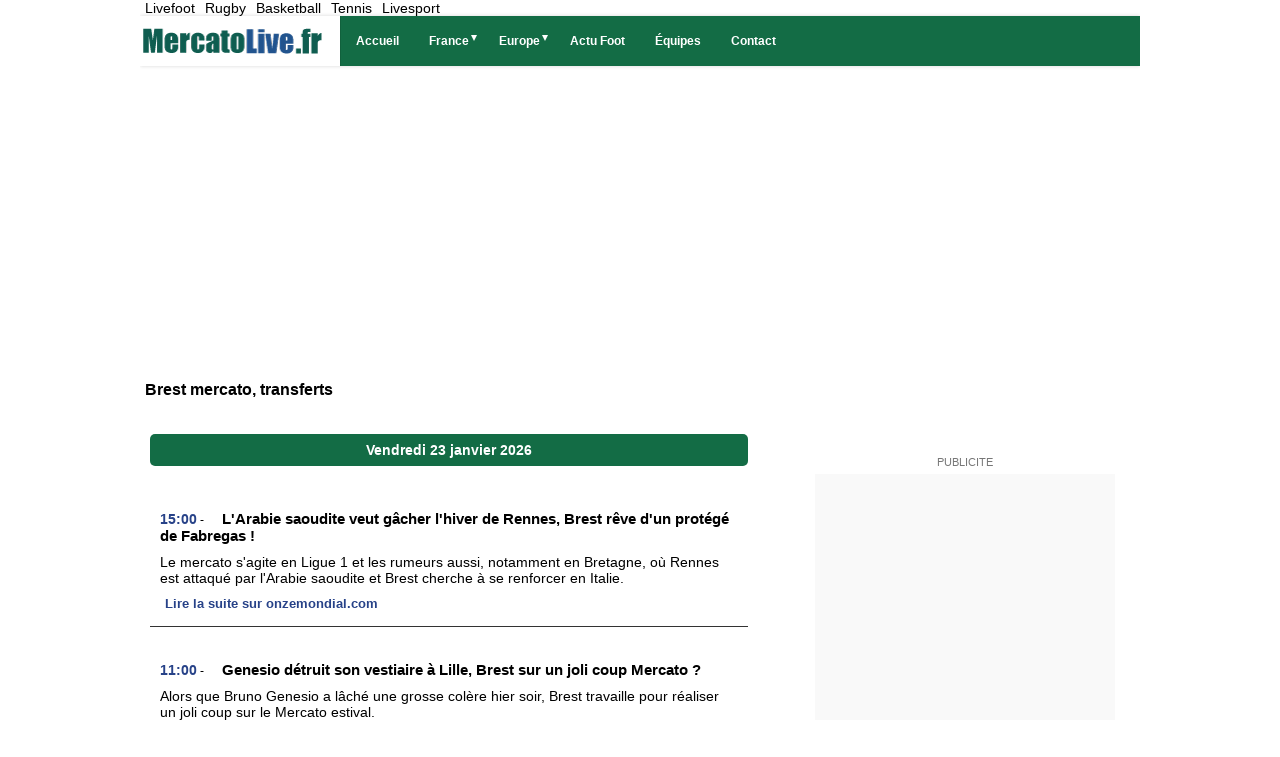

--- FILE ---
content_type: text/html; charset=utf-8
request_url: https://www.mercatolive.fr/france/brest.php
body_size: 13879
content:
<!doctype html>
<html lang="fr" >
<head>
<meta charset="utf-8">
<title>Mercato Brest: Transfert, Rumeur, Actu et Infos en Direct live</title>
<meta name="viewport" content="width=device-width, initial-scale=1">
<meta name="description" content="L'actualité Foot transfert, mercato et rumeurs de Brest">
<link rel='dns-prefetch' href='https://choices.consentframework.com' />
<link rel='dns-prefetch' href='https://pagead2.googlesyndication.com' />
<link rel="dns-prefetch" href="https://cdnjs.cloudflare.com">
<meta property="og:site_name" content="Toute l'actualité mercato foot sur mercatolive.fr" />
<meta property="og:url" content="https://www.mercatolive.fr/france/brest.php" />
<meta property="og:type" content="website" />
<meta property="og:title" content="Mercato Brest: Transfert, Rumeur, Actu et Infos en Direct live" />
<meta property="og:description" content="L'actualité Foot transfert, mercato et rumeurs de Brest" />
<meta property="og:image" content="https://www.mercatolive.fr/logo-mercatolive.png" />
<meta name="twitter:card" content="summary_large_image" />
<meta name="twitter:title" content="Mercato Brest: Transfert, Rumeur, Actu et Infos en Direct live" />
<meta name="twitter:description" content="L'actualité Foot transfert, mercato et rumeurs de Brest" />
<meta name="twitter:url" content="https://www.mercatolive.fr/france/brest.php" />
<meta property="twitter:image:alt" content="Mercato Brest: Transfert, Rumeur, Actu et Infos en Direct live" />

<link rel="shortcut icon" href="/favicon.ico">
<link rel="apple-touch-icon" sizes="180x180" href="/apple-touch-icon.png">
<link rel="icon" type="image/png" sizes="32x32" href="/favicon-32x32.png">
<link rel="icon" type="image/png" sizes="16x16" href="/favicon-16x16.png">
<link rel="manifest" href="/site.webmanifest">
<link rel="canonical" href="https://www.mercatolive.fr/france/brest.php" />
<link rel='stylesheet' type='text/css' href='https://www.mercatolive.fr/style33.css?3'/>
<link id="effect" rel="stylesheet" type="text/css" media="all" href="/library/grafixmegamenu/dropdown-effects/fade-down.css"    />
<link rel="stylesheet" type="text/css" media="all" href="/library/grafixmegamenu/grafixmegamenu.css?2"    />
<link id="theme" rel="stylesheet" type="text/css" media="all" href="/library/grafixmegamenu/color-skins/green-orange.css"    />
<script type="application/ld+json">
{
 "@context":"https://schema.org",
 "@type":"WebSite",
 "url":"https://www.mercatolive.fr",
 "name":"MERCATO LIVE"
}
</script>



<script type="text/javascript" src="https://choices.consentframework.com/js/pa/21064/c/geAFE/stub" referrerpolicy="unsafe-url" charset="utf-8"></script>
<script type="text/javascript" src="https://choices.consentframework.com/js/pa/21064/c/geAFE/cmp" referrerpolicy="unsafe-url" charset="utf-8" async></script>
<script async data-cmp-src="https://ads.sportslocalmedia.com/slm.prebid.mercatolive.js"></script><!-- Global site tag (gtag.js) - Google Analytics -->
<script async src="https://www.googletagmanager.com/gtag/js?id=UA-8812682-1"></script>
<script>
  window.dataLayer = window.dataLayer || [];
  function gtag(){dataLayer.push(arguments);}
  gtag('js', new Date());

  gtag('config', 'UA-8812682-1');
</script>

<!-- Google tag (gtag.js) -->
<script async src="https://www.googletagmanager.com/gtag/js?id=G-6PS4W52Q5X"></script>
<script>
  window.dataLayer = window.dataLayer || [];
  function gtag(){dataLayer.push(arguments);}
  gtag('js', new Date());

  gtag('config', 'G-6PS4W52Q5X');
</script>


<script async data-cmp-src="//pagead2.googlesyndication.com/pagead/js/adsbygoogle.js"></script>
	<script>
		 (adsbygoogle = window.adsbygoogle || []).push({
			  google_ad_client: "ca-pub-2677083954013733",
			  enable_page_level_ads: true
		 });
	</script>
<script src="https://cdn.gravitec.net/storage/3c93350bdcea4afef04e3abebdc3561e/client.js" async></script>
<style>
    .akcelo-wrapper {
        display: grid;
        place-items: center;
        grid-template-columns: 1fr;
        text-align: center;
        position: relative;
        overflow: hidden;
    }
    .akcelo-wrapper.akcelo-wrapper-label:before {
        content: attr(data-ad-text);
        color: #777777;
        font-size: 11px;
        text-align: center;
        position: absolute;
        width: 100%;
        top: 2px;
    }
    .akcelo-wrapper.akcelo-wrapper-label {
        box-sizing: content-box;
        padding: 20px 0 0;
    }
    .akcelo-placeholder:not(.akcelo-loaded) {
        background-color: #f9f9f9;
        background-clip: content-box;
    }
    .akcelo-placeholder:not(.akcelo-loaded)::after {
        border: 1px solid #696969;
        border-radius: 2px;
        color: #696969;
        content: attr(data-placeholder-text);
        font-size: 11px;
        line-height: 1;
        padding: 3px 4px 1px;
        position: absolute;
        background-color: transparent;
        font-family: Arial,sans-serif;
    }
    .akcelo-video > div:first-child {
        width: 100%;
        position: absolute;
        top: 0;
        bottom: 0;
        left: 0;
        right: 0
    }
    .akcelo-video.akcelo-wrapper-label > div:first-child {
        top: 20px;
    }
    @media (pointer:coarse) {
        .akcelo-wrapper.akcelo-desktop {
            display: none;
        }
    }
    @media (pointer:fine) {
        .akcelo-wrapper.akcelo-mobile {
            display: none;
        }
    }
</style>



</head>
<body>
<div id="container">
<header id="header">
	<div id="menu_sport">
				<ul>
			<li class="hide"><a rel="noopener" target='_blank' href="https://www.livefoot.fr/" title="football">Livefoot</a></li>
			<li class="hide"><a rel="noopener" target='_blank' href="https://www.liverugby.fr/" title="live rugby">Rugby</a></li>
			<li class="hide"><a rel="noopener" target='_blank' href="https://www.livebasket.fr/" title="live basket">Basketball</a></li>
			<li class="hide"><a rel="noopener" target='_blank' href="https://www.livetennis.fr/" title="live tennis" >Tennis</a></li>
			<li class="hide"><a rel="noopener" target='_blank' href="https://www.livesport.fr/" title="Livesport" >Livesport</a></li>
		</ul>
		<div class="clear"></div>
	</div>
	
			
	<!-- debut menu -->
    <!-- Mobile Header -->
    <div class="grafixmobileheader clearfix"><a id="wsnavtoggle" class="grafixanimated-arrow"><span></span></a>
		<span class="smllogo"   ><a  href="https://www.mercatolive.fr/"><img src="https://www.mercatolive.fr/logo-mercatolive.png?2" alt="Mercato, Transferts sur MercatoLive.fr"  /></a></span>
	</div>
    <!-- Mobile Header -->

    <div class="headerfull" id="menu_site">
		<div class="grafixmain clearfix">
		   <div class="smllogo">
			 <a  href="https://www.mercatolive.fr/"><img src="https://www.mercatolive.fr/logo-mercatolive.png?2" alt="Mercato, Transferts sur MercatoLive.fr" /></a>
		   </div>
				<nav class="grafixmenu clearfix">
					<ul class="grafixmenu-list">
						<li aria-haspopup="true" class="single-item"><a  href="https://www.mercatolive.fr/" class="navtext"><span></span> <span>Accueil</span></a></li>
						<li aria-haspopup="true">
							<a href="#" class="navtext"><span></span><span>France</span></a>
							<div class="grafixtabing grafixdptmenu clearfix">
								<div class="grafixwp clearfix">
									<ul class="grafixtabitem clearfix">
										<li class="grafixshlink-active">
											<a href="#"><i class="fas fa-futbol"></i>Ligue 1</a>
											<div class="grafixitemright clearfix grafixitemrightactive">
												<div class="grafixmenucoll clearfix">
													<div class="grafixheading clearfix">Ligue 1</div>
													<ul class="grafixlistSty01 clearfix">
																	<li><a  href="https://www.mercatolive.fr/france/angers.php">Angers</a></li>
																	<li><a  href="https://www.mercatolive.fr/france/girondins-de-bordeaux.php">Bordeaux</a></li>
																	<li><a  href="https://www.mercatolive.fr/france/brest.php">Brest</a></li>
																	<li><a  href="https://www.mercatolive.fr/france/clermont.php">Clermont</a></li>
																	<li><a  href="https://www.mercatolive.fr/france/rc-lens.php">Lens</a></li>
																	<li><a  href="https://www.mercatolive.fr/france/lille-osc.php">Lille</a></li>
																	<li><a  href="https://www.mercatolive.fr/france/fc-lorient.php">Lorient</a></li>
																	<li><a  href="https://www.mercatolive.fr/france/olympique-lyonnais.php">Lyon</a></li>
																	<li><a  href="https://www.mercatolive.fr/france/olympique-de-marseille.php">Marseille</a></li>
																	<li><a  href="https://www.mercatolive.fr/france/fc-metz.php">Metz</a></li>
																	<li><a  href="https://www.mercatolive.fr/france/as-monaco.php">Monaco</a></li>
																	<li><a  href="https://www.mercatolive.fr/france/montpellier.php">Montpellier</a></li>
																	<li><a  href="https://www.mercatolive.fr/france/fc-nantes-atlantique.php">Nantes</a></li>
																	<li><a  href="https://www.mercatolive.fr/france/ogc-nice.php">Nice</a></li>
																	<li><a  href="https://www.mercatolive.fr/france/psg.php">PSG</a></li>
																	<li><a  href="https://www.mercatolive.fr/france/reims.php">Reims</a></li>
																	<li><a  href="https://www.mercatolive.fr/france/stade-rennais.php">Rennes</a></li>
																	<li><a  href="https://www.mercatolive.fr/france/saint-etienne.php">Saint-étienne</a></li>
																	<li><a  href="https://www.mercatolive.fr/france/strasbourg.php">Strasbourg</a></li>	
																	<li><a  href="https://www.mercatolive.fr/france/es-troyes-ac.php">Troyes</a></li>	
													</ul>
												</div>
											</div>
										</li>
										<li>		
											<a  href="https://www.mercatolive.fr/france/prob.php"><i class="fas fa-futbol"></i>Ligue 2</a>
											<div class="grafixitemright clearfix grafixitemrightactive">
												<div class="grafixmenucoll clearfix">
													<div class="grafixheading clearfix">Ligue 2</div>
													<ul class="grafixlistSty01 clearfix" id="Ligue_2">
														<li><a  href="https://www.mercatolive.fr/france/ajaccio.php">Ajaccio</a></li>
														<li><a  href="https://www.mercatolive.fr/france/amiens.php">Amiens</a></li>
														<li><a  href="https://www.mercatolive.fr/france/aj-auxerre.php">Auxerre</a></li>
														<li><a  href="https://www.mercatolive.fr/france/bastia.php">Bastia</a></li>
														<li><a  href="https://www.mercatolive.fr/france/caen.php">Caen</a></li>
														<li><a  href="https://www.mercatolive.fr/france/dijon.php">Dijon</a></li>
														<li><a  href="https://www.mercatolive.fr/france/usl-dunkerque.php">Dunkerque</a></li>
														<li><a  href="https://www.mercatolive.fr/france/grenoble.php">Grenoble</a></li>
														<li><a  href="https://www.mercatolive.fr/france/guigamp.php">Guingamp</a></li>
														<li><a  href="https://www.mercatolive.fr/france/le-havre.php">Le Havre</a></li>
														<li><a  href="https://www.mercatolive.fr/france/as-nancy-lorraine.php">Nancy</a></li>
														<li><a  href="https://www.mercatolive.fr/france/Nimes-Olympique.php">Nimes</a></li>
														<li><a  href="https://www.mercatolive.fr/france/niort.php">Niort</a></li>
														<li><a  href="https://www.mercatolive.fr/france/paris-fc.php">Paris FC</a></li>
														<li><a  href="https://www.mercatolive.fr/france/us-quevilly-rouen.php">Quevilly-Rouen</a></li>
														<li><a  href="https://www.mercatolive.fr/france/toulouse-fc.php">Toulouse</a></li>
														<li><a  href="https://www.mercatolive.fr/france/pau-fc.php">Pau FC</a></li>
														<li><a  href="https://www.mercatolive.fr/france/fc-sochaux.php">Sochaux</a></li>
														<li><a  href="https://www.mercatolive.fr/france/rodez-aveyron.php">Rodez</a></li>
														<li><a  href="https://www.mercatolive.fr/france/valenciennes-vafc.php">Valenciennes</a></li>
													</ul>
												</div>
											</div>
										</li>
										<li>
											<a href="#"><i class="fas fa-futbol"></i>National</a>
											<div class="grafixitemright clearfix grafixitemrightactive">
												<div class="grafixmenucoll clearfix">
													<div class="grafixheading clearfix">National</div>
													<ul class="grafixlistSty01 clearfix" id="National">
														<li><a  href="https://www.mercatolive.fr/france/fc-annecy/actualite/">Annecy</a></li>
														<li><a  href="https://www.mercatolive.fr/france/us-avranches.php">Avranches</a></li>
														<li><a  href="https://www.mercatolive.fr/france/fc-bastia-borgo/actualite/">Bastia-Borgo</a></li>
														<li><a  href="https://www.mercatolive.fr/france/boulogne-sur-mer.php">Boulogne</a></li>
														<li><a  href="https://www.mercatolive.fr/france/bourg-en-bresse-peronnas.php">Bourg-Péronnas</a></li>
														<li><a  href="https://www.mercatolive.fr/france/fc-chambly.php">Chambly</a></li>
														<li><a  href="https://www.mercatolive.fr/france/chateauroux.php">Châteauroux</a></li>
														<li><a  href="https://www.mercatolive.fr/france/so-cholet.php">Cholet</a></li>
														<li><a  href="https://www.mercatolive.fr/france/us-concarneau.php">Concarneau</a></li>
														<li><a  href="https://www.mercatolive.fr/france/creteil.php">Créteil</a></li>
														<li><a  href="https://www.mercatolive.fr/france/Laval.php">Laval</a></li>
														<li><a  href="https://www.mercatolive.fr/france/le-mans.php">Le Mans</a></li>
														<li><a  href="https://www.mercatolive.fr/france/orleans.php">Orléans</a></li>
														<li><a  href="https://www.mercatolive.fr/france/red-star.php">Red Star</a></li>
														<li><a  href="https://www.mercatolive.fr/france/sedan.php">Sedan</a></li>
														<li><a  href="https://www.mercatolive.fr/france/fc-sete-34/actualite/">Sète</a></li>
														<li><a  href="https://www.mercatolive.fr/france/stade-briochin/actualite/">Stade Briochin</a></li>
														<li><a  href="https://www.mercatolive.fr/france/villefranche.php">Villefranche Beaujolais</a></li>		
													</ul>
												</div>
											</div>
										</li>
										<li>
											<a href="#"><i class="fas fa-futbol"></i>Amateur</a>
											<div class="grafixitemright clearfix grafixitemrightactive">
												<div class="grafixmenucoll clearfix">
													<div class="grafixheading clearfix">Amateur</div>
													<ul class="grafixlistSty01 clearfix" id="Amateur">
														<li><a  href="https://www.mercatolive.fr/france/marseille-consolat.php">Athlético Marseille</a></li>
														<li><a  href="https://www.mercatolive.fr/france/as-beziers.php">Béziers</a></li>
														<li><a  href="https://www.mercatolive.fr/france/ca-bastia.php">CA Bastia</a></li>
														<li><a  href="https://www.mercatolive.fr/france/ajaccio-GFCO.php">Gazélec Ajaccio</a></li>
														<li><a  href="https://www.mercatolive.fr/france/les-herbiers.php">Les Herbiers</a></li>
														<li><a  href="https://www.mercatolive.fr/france/lyon-duchere.php">Lyon Duchère</a></li>
														<li><a  href="https://www.mercatolive.fr/france/ja-drancy.php">Drancy</a></li>
														<li><a  href="https://www.mercatolive.fr/france/gueugnon.php">Gueugnon</a></li>
														<li><a  href="https://www.mercatolive.fr/france/Arles.php">Arles-Avignon</a></li>
														<li><a  href="https://www.mercatolive.fr/france/libourne-st-seurin.php">Libourne St-Seurin</a></li>
														<li><a  href="https://www.mercatolive.fr/france/marignane-gignac-fc.php">Marignane Gignac</a></li>
														<li><a  href="https://www.mercatolive.fr/france/entente-ssg.php">Entente SSG</a></li>
														<li><a  href="https://www.mercatolive.fr/france/Evian-Thonon-Gaillard-FC.php">Evian Thonon Gaillard</a></li>
														<li><a  href="https://www.mercatolive.fr/france/Istres.php">Istres</a></li>
														<li><a  href="https://www.mercatolive.fr/france/luzenac.php">Luzenac</a></li>
														<li><a  href="https://www.mercatolive.fr/france/Tours-FC.php">Tours FC</a></li>
														<li><a  href="https://www.mercatolive.fr/france/Vannes-Olympique-Club.php">Vannes</a></li>														
													</ul>
												</div>
											</div>
										</li>
									</ul>
								</div>
							</div>
						</li>		
						<li aria-haspopup="true">
							<a href="#" class="navtext"><span></span> <span>Europe</span></a>
							<div class="wsmegamenu clearfix">
							 <ul class="grafixlistSty07 clearfix">
								<li class="grafixheading clearfix">Angleterre</li>
								<li><a  href="https://www.mercatolive.fr/angleterre/arsenal.php">Arsenal</a></li>
								<li><a  href="https://www.mercatolive.fr/angleterre/chelsea.php">Chelsea</a></li>
								<li><a  href="https://www.mercatolive.fr/angleterre/liverpool.php">Liverpool</a></li>
								<li><a  href="https://www.mercatolive.fr/angleterre/manchester-city.php">Manchester City</a></li>
								<li><a  href="https://www.mercatolive.fr/angleterre/manchester-united.php">Manchester United</a></li>
								<li><a  href="https://www.mercatolive.fr/angleterre/newcastle.php">Newcastle</a></li>
								<li><a  href="https://www.mercatolive.fr/angleterre/tottenham.php">Tottenham</a></li>
							  </ul>
							  <ul class="grafixlistSty07 clearfix">
								<li class="grafixheading clearfix">Espagne</li>
								<li><a  href="https://www.mercatolive.fr/espagne/atletico-madrid.php">Atlético Madrid</a></li>
								<li><a  href="https://www.mercatolive.fr/espagne/barcelone.php">Barcelone</a></li>
								<li><a  href="https://www.mercatolive.fr/espagne/real-madrid.php">Real Madrid</a></li>
								<li><a  href="https://www.mercatolive.fr/espagne/valence.php">Valence</a></li>
								<li><a  href="https://www.mercatolive.fr/espagne/villareal.php">Villareal</a></li>
							  </ul>
							  <ul class="grafixlistSty07 clearfix">
								<li class="grafixheading clearfix">Allemagne</li>
								<li><a  href="https://www.mercatolive.fr/allemagne/Bayer-Leverkusen.php">Bayer Leverkusen</a></li>
								<li><a  href="https://www.mercatolive.fr/allemagne/bayern-munich.php">Bayern Munich</a></li>
								<li><a  href="https://www.mercatolive.fr/allemagne/Stuttgart.php">Stuttgart</a></li>
								<li><a  href="https://www.mercatolive.fr/allemagne/Werder-Breme.php">Werder Br&ecirc;me</a></li>
							  </ul>	  
							  <ul class="grafixlistSty07 clearfix">
								<li class="grafixheading clearfix">Italie</li>
								<li><a  href="https://www.mercatolive.fr/italie/AS-Roma.php">AS Roma</a></li>
								<li><a  href="https://www.mercatolive.fr/italie/fiorentina.php">Fiorentina</a></li>
								<li><a  href="https://www.mercatolive.fr/italie/inter-milan.php">Inter Milan</a></li>
								<li><a  href="https://www.mercatolive.fr/italie/juventus.php">Juventus</a></li>
								<li><a  href="https://www.mercatolive.fr/italie/Lazio-Rome.php">Lazio Rome</a></li>
								<li><a  href="https://www.mercatolive.fr/italie/milan.php">Milan AC</a></li>
								<li><a  href="https://www.mercatolive.fr/italie/naples.php">Naples</a></li>
								<li><a  href="https://www.mercatolive.fr/italie/palerme.php">Palerme</a></li>
								<li><a  href="https://www.mercatolive.fr/italie/sampdoria.php">Sampdoria</a></li>
							  </ul>	
							  <ul class="grafixlistSty07 clearfix">
								<li class="grafixheading clearfix">Portugal</li>
								<li><a  href="https://www.mercatolive.fr/portugal/benfica.php">Benfica</a></li>
								<li><a  href="https://www.mercatolive.fr/portugal/braga.php">Braga</a></li>
								<li><a  href="https://www.mercatolive.fr/portugal/porto.php">Porto</a></li>
								<li><a  href="https://www.mercatolive.fr/portugal/sporting.php">Sporting</a></li>
							  </ul>	
							</div>
						  </li>
						<li aria-haspopup="true" class="single-item"><a href="https://www.livefoot.fr/#" target='_blank'  class="navtext"><span></span> <span>Actu  Foot</span></a></li>
						<li aria-haspopup="true" class="single-item"><a  href="https://www.mercatolive.fr/equipe/"   class="navtext"><span></span> <span>Équipes</span></a></li>
						<li aria-haspopup="true" class="single-item"><a  href="https://www.mercatolive.fr/contact/" class="navtext"><span></span> <span>Contact</span></a></li> 
					</ul>
				</nav>
 </div>
    </div><!-- fin menu -->

</header>
<div class="clear"></div>
	<div class='imgSvg' style='width:90%;margin:0 auto;margin-top:10px;height:290px;'>
<script async data-cmp-src="https://pagead2.googlesyndication.com/pagead/js/adsbygoogle.js"></script>
<!-- mercatolive-header -->
<ins class="adsbygoogle"
	 style="display:block"
	 data-ad-client="ca-pub-2677083954013733"
	 data-ad-slot="9447814335"
	 data-ad-format="auto"
	 data-full-width-responsive="true"></ins>
<script>
	 (adsbygoogle = window.adsbygoogle || []).push({});
</script>
</div>


<div id="wrapper">
	<h1>Brest mercato, transferts</h1>
	<div id="content">
					<div id="fluxindex"><div class="dte">Vendredi 23 janvier 2026</div><div class="actu"><span class="hre">15:00</span> - <h3><a class="actu_link"  rel="noopener"  href="https://www.onzemondial.com/ligue-1/larabie-saoudite-veut-gacher-lhiver-de-rennes-brest-reve-dun-protege-de-fabregas-977975" href="https://www.onzemondial.com/ligue-1/larabie-saoudite-veut-gacher-lhiver-de-rennes-brest-reve-dun-protege-de-fabregas-977975" onclick="gtag('event', 'ONZEMONDIAL.COM', {'event_category' :'/france/brest.php', 'event_label': 'https://www.onzemondial.com/ligue-1/larabie-saoudite-veut-gacher-lhiver-de-rennes-brest-reve-dun-protege-de-fabregas-977975'});"  target="_blank" >L'Arabie saoudite veut gâcher l'hiver de Rennes, Brest rêve d'un protégé de Fabregas !</a></h3><div class="actu-content"><p>Le mercato s'agite en Ligue 1 et les rumeurs aussi, notamment en Bretagne, où Rennes est attaqué par l'Arabie saoudite et Brest cherche à se renforcer en Italie.
					<a class="suite actu_link"  rel="nofollow noopener"  href="https://www.onzemondial.com/ligue-1/larabie-saoudite-veut-gacher-lhiver-de-rennes-brest-reve-dun-protege-de-fabregas-977975" onclick="gtag('event', 'ONZEMONDIAL.COM', {'event_category' :'/france/brest.php', 'event_label': 'https://www.onzemondial.com/ligue-1/larabie-saoudite-veut-gacher-lhiver-de-rennes-brest-reve-dun-protege-de-fabregas-977975'});"  target="_blank"  href="https://www.onzemondial.com/ligue-1/larabie-saoudite-veut-gacher-lhiver-de-rennes-brest-reve-dun-protege-de-fabregas-977975">Lire la suite sur onzemondial.com</a>
					</p></div></div><div class="actu"><span class="hre">11:00</span> - <h3><a class="actu_link"  rel="noopener"  href="https://www.onzemondial.com/transferts/genesio-detruit-son-vestiaire-a-lille-brest-sur-un-joli-coup-mercato-977943" href="https://www.onzemondial.com/transferts/genesio-detruit-son-vestiaire-a-lille-brest-sur-un-joli-coup-mercato-977943" onclick="gtag('event', 'ONZEMONDIAL.COM', {'event_category' :'/france/brest.php', 'event_label': 'https://www.onzemondial.com/transferts/genesio-detruit-son-vestiaire-a-lille-brest-sur-un-joli-coup-mercato-977943'});"  target="_blank" >Genesio détruit son vestiaire à Lille, Brest sur un joli coup Mercato ?</a></h3><div class="actu-content"><p>Alors que Bruno Genesio a lâché une grosse colère hier soir, Brest travaille pour réaliser un joli coup sur le Mercato estival.
					<a class="suite actu_link"  rel="nofollow noopener"  href="https://www.onzemondial.com/transferts/genesio-detruit-son-vestiaire-a-lille-brest-sur-un-joli-coup-mercato-977943" onclick="gtag('event', 'ONZEMONDIAL.COM', {'event_category' :'/france/brest.php', 'event_label': 'https://www.onzemondial.com/transferts/genesio-detruit-son-vestiaire-a-lille-brest-sur-un-joli-coup-mercato-977943'});"  target="_blank"  href="https://www.onzemondial.com/transferts/genesio-detruit-son-vestiaire-a-lille-brest-sur-un-joli-coup-mercato-977943">Lire la suite sur onzemondial.com</a>
					</p></div></div><div class="dte">Jeudi 22 janvier 2026</div><div class="actu"><span class="hre">19:30</span> - <h3><a class="actu_link"  rel="noopener"  href="https://www.les-transferts.com/rumeurs-transferts/stade-brestois-un-jeune-milieu-francais-dans-le-viseur/" href="https://www.les-transferts.com/rumeurs-transferts/stade-brestois-un-jeune-milieu-francais-dans-le-viseur/" onclick="gtag('event', 'LES-TRANSFERTS.COM', {'event_category' :'/france/brest.php', 'event_label': 'https://www.les-transferts.com/rumeurs-transferts/stade-brestois-un-jeune-milieu-francais-dans-le-viseur/'});"  target="_blank" >Stade Brestois : Un jeune milieu français dans le viseur</a></h3><div class="actu-content"><p>
					<a class="suite actu_link"  rel="nofollow noopener"  href="https://www.les-transferts.com/rumeurs-transferts/stade-brestois-un-jeune-milieu-francais-dans-le-viseur/" onclick="gtag('event', 'LES-TRANSFERTS.COM', {'event_category' :'/france/brest.php', 'event_label': 'https://www.les-transferts.com/rumeurs-transferts/stade-brestois-un-jeune-milieu-francais-dans-le-viseur/'});"  target="_blank"  href="https://www.les-transferts.com/rumeurs-transferts/stade-brestois-un-jeune-milieu-francais-dans-le-viseur/">Lire la suite sur les-transferts.com</a>
					</p></div></div><div class="actu"><span class="hre">17:43</span> - <h3><a class="actu_link"  rel="noopener"  href="https://madeinfoot.ouest-france.fr/infos/article-mercato-brest-le-club-breton-suit-de-pres-la-situation-de-ce-jeune-espoir-francais-510009.html" href="https://madeinfoot.ouest-france.fr/infos/article-mercato-brest-le-club-breton-suit-de-pres-la-situation-de-ce-jeune-espoir-francais-510009.html" onclick="gtag('event', 'MADEINFOOT.COM', {'event_category' :'/france/brest.php', 'event_label': 'https://madeinfoot.ouest-france.fr/infos/article-mercato-brest-le-club-breton-suit-de-pres-la-situation-de-ce-jeune-espoir-francais-510009.html'});"  target="_blank" >Mercato Brest : Le club breton suit de près la situation de ce jeune espoir français</a></h3><div class="actu-content-img"><img class="lazy" data-src="https://madeinfoot.ouest-france.fr/photos/ligue-1/2024/une/l1-20240814085154-9537.jpg" alt="Mercato Brest : Le club breton suit de près la situation de ce jeune espoir français"><p>Pour préparer l'avenir, Brest cible un jeune joueur prometteur qui s'est déjà fait remarquer sur la scène internationale...
					<a class="suite actu_link"  rel="nofollow noopener"  href="https://madeinfoot.ouest-france.fr/infos/article-mercato-brest-le-club-breton-suit-de-pres-la-situation-de-ce-jeune-espoir-francais-510009.html" onclick="gtag('event', 'MADEINFOOT.COM', {'event_category' :'/france/brest.php', 'event_label': 'https://madeinfoot.ouest-france.fr/infos/article-mercato-brest-le-club-breton-suit-de-pres-la-situation-de-ce-jeune-espoir-francais-510009.html'});"  target="_blank"  href="https://madeinfoot.ouest-france.fr/infos/article-mercato-brest-le-club-breton-suit-de-pres-la-situation-de-ce-jeune-espoir-francais-510009.html">Lire la suite sur madeinfoot.com</a>
					</p></div></div><div class="actu"><span class="hre">17:25</span> - <h3><a class="actu_link"  rel="noopener"  href="https://www.jeunesfooteux.com/Un-transfert-a-7M-valide-le-FC-Nantes-et-le-Stade-Brestois-degoutes-_a78833.html" href="https://www.jeunesfooteux.com/Un-transfert-a-7M-valide-le-FC-Nantes-et-le-Stade-Brestois-degoutes-_a78833.html" onclick="gtag('event', 'JEUNESFOOTEUX.COM', {'event_category' :'/france/brest.php', 'event_label': 'https://www.jeunesfooteux.com/Un-transfert-a-7M-valide-le-FC-Nantes-et-le-Stade-Brestois-degoutes-_a78833.html'});"  target="_blank" >Un transfert à 7M€ validé, le FC Nantes et le Stade Brestois dégoutés !</a></h3><div class="actu-content"><p>S'ils avaient tous deux tenté leur chance sur ce très joli dossier, les dirigeants du FC Nantes et leurs homologues du Stade Brestois avaient vite compris qu'ils leur seraient très compliqués de boucler une telle opération durant ce mercato hivernal.      Joueur important du R...
					<a class="suite actu_link"  rel="nofollow noopener"  href="https://www.jeunesfooteux.com/Un-transfert-a-7M-valide-le-FC-Nantes-et-le-Stade-Brestois-degoutes-_a78833.html" onclick="gtag('event', 'JEUNESFOOTEUX.COM', {'event_category' :'/france/brest.php', 'event_label': 'https://www.jeunesfooteux.com/Un-transfert-a-7M-valide-le-FC-Nantes-et-le-Stade-Brestois-degoutes-_a78833.html'});"  target="_blank"  href="https://www.jeunesfooteux.com/Un-transfert-a-7M-valide-le-FC-Nantes-et-le-Stade-Brestois-degoutes-_a78833.html">Lire la suite sur jeunesfooteux.com</a>
					</p></div></div><div class="actu"><span class="hre">15:32</span> - <h3><a class="actu_link"  rel="noopener"  href="https://www.lequipe.fr/Football/Actualites/Brest-s-interesse-a-andrea-le-borgne-come/1635656#at_medium=RSS_feeds" href="https://www.lequipe.fr/Football/Actualites/Brest-s-interesse-a-andrea-le-borgne-come/1635656#at_medium=RSS_feeds" onclick="gtag('event', 'LEQUIPE.FR', {'event_category' :'/france/brest.php', 'event_label': 'https://www.lequipe.fr/Football/Actualites/Brest-s-interesse-a-andrea-le-borgne-come/1635656#at_medium=RSS_feeds'});"  target="_blank" >Transferts  : Brest s'intéresse à Andréa Le Borgne (Côme)</a></h3><div class="actu-content"><p>En quête d'opportunités, le club breton s'intéresse de près à la situation d'Andréa Le Borgne, une des révélations françaises de la dernière Coupe du monde U20.
					<a class="suite actu_link"  rel="nofollow noopener"  href="https://www.lequipe.fr/Football/Actualites/Brest-s-interesse-a-andrea-le-borgne-come/1635656#at_medium=RSS_feeds" onclick="gtag('event', 'LEQUIPE.FR', {'event_category' :'/france/brest.php', 'event_label': 'https://www.lequipe.fr/Football/Actualites/Brest-s-interesse-a-andrea-le-borgne-come/1635656#at_medium=RSS_feeds'});"  target="_blank"  href="https://www.lequipe.fr/Football/Actualites/Brest-s-interesse-a-andrea-le-borgne-come/1635656#at_medium=RSS_feeds">Lire la suite sur lequipe.fr</a>
					</p></div></div><div class="actu"><span class="hre">10:27</span> - <h3><a class="actu_link"  rel="noopener"  href="https://www.sport.fr/football/aboukhlal-diarra-sissoko-del-castillo-kaba-le-mercato-du-fc-nantes-nest-pas-termine-1410662.shtm" href="https://www.sport.fr/football/aboukhlal-diarra-sissoko-del-castillo-kaba-le-mercato-du-fc-nantes-nest-pas-termine-1410662.shtm" onclick="gtag('event', 'SPORT.FR', {'event_category' :'/france/brest.php', 'event_label': 'https://www.sport.fr/football/aboukhlal-diarra-sissoko-del-castillo-kaba-le-mercato-du-fc-nantes-nest-pas-termine-1410662.shtm'});"  target="_blank" >Aboukhlal, Diarra, Sissoko, Del Castillo, Kaba… Le mercato du FC Nantes n’est pas terminé !</a></h3><div class="actu-content"><p>
					<a class="suite actu_link"  rel="nofollow noopener"  href="https://www.sport.fr/football/aboukhlal-diarra-sissoko-del-castillo-kaba-le-mercato-du-fc-nantes-nest-pas-termine-1410662.shtm" onclick="gtag('event', 'SPORT.FR', {'event_category' :'/france/brest.php', 'event_label': 'https://www.sport.fr/football/aboukhlal-diarra-sissoko-del-castillo-kaba-le-mercato-du-fc-nantes-nest-pas-termine-1410662.shtm'});"  target="_blank"  href="https://www.sport.fr/football/aboukhlal-diarra-sissoko-del-castillo-kaba-le-mercato-du-fc-nantes-nest-pas-termine-1410662.shtm">Lire la suite sur sport.fr</a>
					</p></div></div><div class="dte">Mercredi 21 janvier 2026</div><div class="actu"><span class="hre">21:26</span> - <h3><a class="actu_link"  rel="noopener"  href="https://www.sb29.bzh/21-01-26-presentation-toulouse.php" href="https://www.sb29.bzh/21-01-26-presentation-toulouse.php" onclick="gtag('event', 'SB29.BZH', {'event_category' :'/france/brest.php', 'event_label': 'https://www.sb29.bzh/21-01-26-presentation-toulouse.php'});"  target="_blank" >Avant-match Brest - Toulouse</a></h3><div class="actu-content"><p>
					<a class="suite actu_link"  rel="nofollow noopener"  href="https://www.sb29.bzh/21-01-26-presentation-toulouse.php" onclick="gtag('event', 'SB29.BZH', {'event_category' :'/france/brest.php', 'event_label': 'https://www.sb29.bzh/21-01-26-presentation-toulouse.php'});"  target="_blank"  href="https://www.sb29.bzh/21-01-26-presentation-toulouse.php">Lire la suite sur sb29.bzh</a>
					</p></div></div><div class="actu"><span class="hre">18:44</span> - <h3><a class="actu_link"  rel="noopener"  href="https://footballko.com/2026/01/21/mercato-justin-bourgault-arrive-en-pret-du-stade-brestois-29/" href="https://footballko.com/2026/01/21/mercato-justin-bourgault-arrive-en-pret-du-stade-brestois-29/" onclick="gtag('event', 'FOOTBALLKO.COM', {'event_category' :'/france/brest.php', 'event_label': 'https://footballko.com/2026/01/21/mercato-justin-bourgault-arrive-en-pret-du-stade-brestois-29/'});"  target="_blank" >Mercato : Justin Bourgault arrive en prêt du Stade Brestois 29</a></h3><div class="actu-content"><p>L'AS Nancy Lorraine a officialisé l'arrivée de Justin Bourgault lors de ce mercato hivernal. Le latéral gauche de 20 ans, international français U20, est prêté jusqu'à la fin de la saison par le Stade Brestois, pensionnaire de Ligue 1. Il s'agit de la deuxième recrue hivernale de l'ASNL, après le prêt de l'attaquant Pape Sissoko […]
					<a class="suite actu_link"  rel="nofollow noopener"  href="https://footballko.com/2026/01/21/mercato-justin-bourgault-arrive-en-pret-du-stade-brestois-29/" onclick="gtag('event', 'FOOTBALLKO.COM', {'event_category' :'/france/brest.php', 'event_label': 'https://footballko.com/2026/01/21/mercato-justin-bourgault-arrive-en-pret-du-stade-brestois-29/'});"  target="_blank"  href="https://footballko.com/2026/01/21/mercato-justin-bourgault-arrive-en-pret-du-stade-brestois-29/">Lire la suite sur footballko.com</a>
					</p></div></div><div class="actu"><span class="hre">18:03</span> - <h3><a class="actu_link"  rel="noopener"  href="https://www.sb29.bzh/21-01-26-raphael-le-guen-s-engage-jusqu-en-2029.php" href="https://www.sb29.bzh/21-01-26-raphael-le-guen-s-engage-jusqu-en-2029.php" onclick="gtag('event', 'SB29.BZH', {'event_category' :'/france/brest.php', 'event_label': 'https://www.sb29.bzh/21-01-26-raphael-le-guen-s-engage-jusqu-en-2029.php'});"  target="_blank" >Raphaël Le Guen s'engage jusqu'en 2029 !</a></h3><div class="actu-content"><p>
					<a class="suite actu_link"  rel="nofollow noopener"  href="https://www.sb29.bzh/21-01-26-raphael-le-guen-s-engage-jusqu-en-2029.php" onclick="gtag('event', 'SB29.BZH', {'event_category' :'/france/brest.php', 'event_label': 'https://www.sb29.bzh/21-01-26-raphael-le-guen-s-engage-jusqu-en-2029.php'});"  target="_blank"  href="https://www.sb29.bzh/21-01-26-raphael-le-guen-s-engage-jusqu-en-2029.php">Lire la suite sur sb29.bzh</a>
					</p></div></div><div class="actu"><span class="hre">14:30</span> - <h3><a class="actu_link"  rel="noopener"  href="https://www.foot01.com/brest/brest-refuse-10-me-du-paris-fc-pour-ajorque" href="https://www.foot01.com/brest/brest-refuse-10-me-du-paris-fc-pour-ajorque" onclick="gtag('event', 'FOOT01.COM', {'event_category' :'/france/brest.php', 'event_label': 'https://www.foot01.com/brest/brest-refuse-10-me-du-paris-fc-pour-ajorque'});"  target="_blank" >Brest refuse 10 ME du Paris FC pour Ajorque</a></h3><div class="actu-content-img"><img class="lazy" data-src="https://r.testifier.nl/Acbs8526SDKI/resizing_type:fill/width:1200/height:800/plain/https://s3-newsifier.ams3.digitaloceanspaces.com/foot01.com/images/2026-01/iconsport-278574-0134-6970b69853f44.jpg" alt="Brest refuse 10 ME du Paris FC pour Ajorque"><p>En quête d'un buteur cet hiver, le Paris FC s'intéresse à Ludovic Ajorque. Mais le Stade Brestois a refusé une très belle offre du promu francilien, preuve que le club breton souhaite garder son attaquant. La priorité du mercato a clairement été définie au Paris FC, à savoir le recrutement d'un avan...
					<a class="suite actu_link"  rel="nofollow noopener"  href="https://www.foot01.com/brest/brest-refuse-10-me-du-paris-fc-pour-ajorque" onclick="gtag('event', 'FOOT01.COM', {'event_category' :'/france/brest.php', 'event_label': 'https://www.foot01.com/brest/brest-refuse-10-me-du-paris-fc-pour-ajorque'});"  target="_blank"  href="https://www.foot01.com/brest/brest-refuse-10-me-du-paris-fc-pour-ajorque">Lire la suite sur foot01.com</a>
					</p></div></div><div class="dte">Mardi 20 janvier 2026</div><div class="actu"><span class="hre">15:12</span> - <h3><a class="actu_link"  rel="noopener"  href="https://www.lequipe.fr/Football/Actualites/Mercato-courtise-par-nice-puis-brest-amir-richardson-va-etre-prete-par-la-fiorentina-a-copenhague/1635083#at_medium=RSS_feeds" href="https://www.lequipe.fr/Football/Actualites/Mercato-courtise-par-nice-puis-brest-amir-richardson-va-etre-prete-par-la-fiorentina-a-copenhague/1635083#at_medium=RSS_feeds" onclick="gtag('event', 'LEQUIPE.FR', {'event_category' :'/france/brest.php', 'event_label': 'https://www.lequipe.fr/Football/Actualites/Mercato-courtise-par-nice-puis-brest-amir-richardson-va-etre-prete-par-la-fiorentina-a-copenhague/1635083#at_medium=RSS_feeds'});"  target="_blank" >Mercato : courtisé par Nice puis Brest, Amir Richardson va être prêté par la Fiorentina à Copenhague</a></h3><div class="actu-content"><p>Ciblé par Nice puis Brest, Amir Richardson, le milieu de la Fiorentina, va s'engager jeudi en faveur de Copenhague dans le cadre d'un prêt avec option d'achat.
					<a class="suite actu_link"  rel="nofollow noopener"  href="https://www.lequipe.fr/Football/Actualites/Mercato-courtise-par-nice-puis-brest-amir-richardson-va-etre-prete-par-la-fiorentina-a-copenhague/1635083#at_medium=RSS_feeds" onclick="gtag('event', 'LEQUIPE.FR', {'event_category' :'/france/brest.php', 'event_label': 'https://www.lequipe.fr/Football/Actualites/Mercato-courtise-par-nice-puis-brest-amir-richardson-va-etre-prete-par-la-fiorentina-a-copenhague/1635083#at_medium=RSS_feeds'});"  target="_blank"  href="https://www.lequipe.fr/Football/Actualites/Mercato-courtise-par-nice-puis-brest-amir-richardson-va-etre-prete-par-la-fiorentina-a-copenhague/1635083#at_medium=RSS_feeds">Lire la suite sur lequipe.fr</a>
					</p></div></div><div class="actu"><span class="hre">14:34</span> - <h3><a class="actu_link"  rel="noopener"  href="https://www.jeunesfooteux.com/Apres-Faivre-l-AJ-Auxerre-veut-chiper-un-autre-talent-au-FC-Nantes-_a78801.html" href="https://www.jeunesfooteux.com/Apres-Faivre-l-AJ-Auxerre-veut-chiper-un-autre-talent-au-FC-Nantes-_a78801.html" onclick="gtag('event', 'JEUNESFOOTEUX.COM', {'event_category' :'/france/brest.php', 'event_label': 'https://www.jeunesfooteux.com/Apres-Faivre-l-AJ-Auxerre-veut-chiper-un-autre-talent-au-FC-Nantes-_a78801.html'});"  target="_blank" >Après Faivre, l'AJ Auxerre veut chiper un autre talent au FC Nantes !</a></h3><div class="actu-content"><p>Romain Faivre avait été approché par de nombreux clubs de Ligue 1 jouant le maintien, et l'ancien joueur du Stade Brestois et du FC Lorient aura donc profité de ce mercato hivernal pour rallier l'AJ Auxerre. Et ce alors que le FC Nantes ou encore le FC Metz et surtout Le Havre AC étaient à l'affû...
					<a class="suite actu_link"  rel="nofollow noopener"  href="https://www.jeunesfooteux.com/Apres-Faivre-l-AJ-Auxerre-veut-chiper-un-autre-talent-au-FC-Nantes-_a78801.html" onclick="gtag('event', 'JEUNESFOOTEUX.COM', {'event_category' :'/france/brest.php', 'event_label': 'https://www.jeunesfooteux.com/Apres-Faivre-l-AJ-Auxerre-veut-chiper-un-autre-talent-au-FC-Nantes-_a78801.html'});"  target="_blank"  href="https://www.jeunesfooteux.com/Apres-Faivre-l-AJ-Auxerre-veut-chiper-un-autre-talent-au-FC-Nantes-_a78801.html">Lire la suite sur jeunesfooteux.com</a>
					</p></div></div><div class="actu"><span class="hre">14:07</span> - <h3><a class="actu_link"  rel="noopener"  href="https://www.les-transferts.com/rumeurs-transferts/officiel-brest-prete-justin-bourgault-a-nancy/" href="https://www.les-transferts.com/rumeurs-transferts/officiel-brest-prete-justin-bourgault-a-nancy/" onclick="gtag('event', 'LES-TRANSFERTS.COM', {'event_category' :'/france/brest.php', 'event_label': 'https://www.les-transferts.com/rumeurs-transferts/officiel-brest-prete-justin-bourgault-a-nancy/'});"  target="_blank" >Officiel : Brest prête Justin Bourgault à Nancy</a></h3><div class="actu-content"><p>
					<a class="suite actu_link"  rel="nofollow noopener"  href="https://www.les-transferts.com/rumeurs-transferts/officiel-brest-prete-justin-bourgault-a-nancy/" onclick="gtag('event', 'LES-TRANSFERTS.COM', {'event_category' :'/france/brest.php', 'event_label': 'https://www.les-transferts.com/rumeurs-transferts/officiel-brest-prete-justin-bourgault-a-nancy/'});"  target="_blank"  href="https://www.les-transferts.com/rumeurs-transferts/officiel-brest-prete-justin-bourgault-a-nancy/">Lire la suite sur les-transferts.com</a>
					</p></div></div><div class='middle_advertising'>
<script async data-cmp-src="https://pagead2.googlesyndication.com/pagead/js/adsbygoogle.js?client=ca-pub-2677083954013733"
     crossorigin="anonymous"></script>
<!-- Mercatolive_Incontent -->
<ins class="adsbygoogle"
     style="display:block"
     data-ad-client="ca-pub-2677083954013733"
     data-ad-slot="1813017180"
     data-ad-format="auto"
     data-full-width-responsive="true"></ins>
<script>
     (adsbygoogle = window.adsbygoogle || []).push({});
</script>
</div><div class="actu"><span class="hre">11:14</span> - <h3><a class="actu_link"  rel="noopener"  href="https://www.maxifoot.fr/brest/bourgault-prete-a-nancy-officiel-foot-448541.htm" href="https://www.maxifoot.fr/brest/bourgault-prete-a-nancy-officiel-foot-448541.htm" onclick="gtag('event', 'MAXIFOOT.FR', {'event_category' :'/france/brest.php', 'event_label': 'https://www.maxifoot.fr/brest/bourgault-prete-a-nancy-officiel-foot-448541.htm'});"  target="_blank" >Mercato Brest : Bourgault prêté à Nancy (officiel)</a></h3><div class="actu-content"><p>Recruté l'hiver dernier en provenance de Concarneau, le latéral gauche Justin Bourgault (20 ans, 1 apparition en L1 cette......
					<a class="suite actu_link"  rel="nofollow noopener"  href="https://www.maxifoot.fr/brest/bourgault-prete-a-nancy-officiel-foot-448541.htm" onclick="gtag('event', 'MAXIFOOT.FR', {'event_category' :'/france/brest.php', 'event_label': 'https://www.maxifoot.fr/brest/bourgault-prete-a-nancy-officiel-foot-448541.htm'});"  target="_blank"  href="https://www.maxifoot.fr/brest/bourgault-prete-a-nancy-officiel-foot-448541.htm">Lire la suite sur maxifoot.fr</a>
					</p></div></div><div class="dte">Lundi 19 janvier 2026</div><div class="actu"><span class="hre">21:45</span> - <h3><a class="actu_link"  rel="noopener"  href="https://madeinfoot.ouest-france.fr/infos/article-mercato-brest-le-stade-brestois-va-envoyer-justin-bourgault-en-ligue-2-509682.html" href="https://madeinfoot.ouest-france.fr/infos/article-mercato-brest-le-stade-brestois-va-envoyer-justin-bourgault-en-ligue-2-509682.html" onclick="gtag('event', 'MADEINFOOT.COM', {'event_category' :'/france/brest.php', 'event_label': 'https://madeinfoot.ouest-france.fr/infos/article-mercato-brest-le-stade-brestois-va-envoyer-justin-bourgault-en-ligue-2-509682.html'});"  target="_blank" >Mercato Brest : Le Stade Brestois va envoyer Justin Bourgault en Ligue 2</a></h3><div class="actu-content-img"><img class="lazy" data-src="https://madeinfoot.ouest-france.fr/photos/ligue-1/2025/une/l1-20250330154509-5963.jpg" alt="Mercato Brest : Le Stade Brestois va envoyer Justin Bourgault en Ligue 2"><p>Justin Bourgault, le défenseur latéral gauche du Stade Brestois 29, devrait terminer la saison sous les couleurs de l'AS Nancy-Lorraine...
					<a class="suite actu_link"  rel="nofollow noopener"  href="https://madeinfoot.ouest-france.fr/infos/article-mercato-brest-le-stade-brestois-va-envoyer-justin-bourgault-en-ligue-2-509682.html" onclick="gtag('event', 'MADEINFOOT.COM', {'event_category' :'/france/brest.php', 'event_label': 'https://madeinfoot.ouest-france.fr/infos/article-mercato-brest-le-stade-brestois-va-envoyer-justin-bourgault-en-ligue-2-509682.html'});"  target="_blank"  href="https://madeinfoot.ouest-france.fr/infos/article-mercato-brest-le-stade-brestois-va-envoyer-justin-bourgault-en-ligue-2-509682.html">Lire la suite sur madeinfoot.com</a>
					</p></div></div><div class="actu"><span class="hre">17:50</span> - <h3><a class="actu_link"  rel="noopener"  href="https://www.jeunesfooteux.com/Mercato-Brest-coup-dur-pour-Roy-au-Stade-Brestois-battu-par-l-OL-_a78793.html" href="https://www.jeunesfooteux.com/Mercato-Brest-coup-dur-pour-Roy-au-Stade-Brestois-battu-par-l-OL-_a78793.html" onclick="gtag('event', 'JEUNESFOOTEUX.COM', {'event_category' :'/france/brest.php', 'event_label': 'https://www.jeunesfooteux.com/Mercato-Brest-coup-dur-pour-Roy-au-Stade-Brestois-battu-par-l-OL-_a78793.html'});"  target="_blank" >Mercato Brest : coup dur pour Roy au Stade Brestois, battu par l'OL !</a></h3><div class="actu-content"><p>Rapidement réduit à dix suite à l'expulsion de Romain Del Castillo, formé à Lyon, le Stade Brestois se sera malheureusement incliné face à l'OL - Olympique Lyonnais, où Endrick aura fait sa grande première dans son nouveau jardin du Groupama Stadium.      Touché par un symptôme grippal...
					<a class="suite actu_link"  rel="nofollow noopener"  href="https://www.jeunesfooteux.com/Mercato-Brest-coup-dur-pour-Roy-au-Stade-Brestois-battu-par-l-OL-_a78793.html" onclick="gtag('event', 'JEUNESFOOTEUX.COM', {'event_category' :'/france/brest.php', 'event_label': 'https://www.jeunesfooteux.com/Mercato-Brest-coup-dur-pour-Roy-au-Stade-Brestois-battu-par-l-OL-_a78793.html'});"  target="_blank"  href="https://www.jeunesfooteux.com/Mercato-Brest-coup-dur-pour-Roy-au-Stade-Brestois-battu-par-l-OL-_a78793.html">Lire la suite sur jeunesfooteux.com</a>
					</p></div></div><div class="actu"><span class="hre">17:22</span> - <h3><a class="actu_link"  rel="noopener"  href="https://www.lequipe.fr/Football/Actualites/Mercato-justin-bourgault-va-etre-prete-par-brest-a-nancy/1634875#at_medium=RSS_feeds" href="https://www.lequipe.fr/Football/Actualites/Mercato-justin-bourgault-va-etre-prete-par-brest-a-nancy/1634875#at_medium=RSS_feeds" onclick="gtag('event', 'LEQUIPE.FR', {'event_category' :'/france/brest.php', 'event_label': 'https://www.lequipe.fr/Football/Actualites/Mercato-justin-bourgault-va-etre-prete-par-brest-a-nancy/1634875#at_medium=RSS_feeds'});"  target="_blank" >Mercato : Justin Bourgault va être prêté par Brest à Nancy</a></h3><div class="actu-content"><p>Justin Bourgault, le latéral gauche de Brest, va être prêté à Nancy (Ligue 2) jusqu'à la fin de la saison.
					<a class="suite actu_link"  rel="nofollow noopener"  href="https://www.lequipe.fr/Football/Actualites/Mercato-justin-bourgault-va-etre-prete-par-brest-a-nancy/1634875#at_medium=RSS_feeds" onclick="gtag('event', 'LEQUIPE.FR', {'event_category' :'/france/brest.php', 'event_label': 'https://www.lequipe.fr/Football/Actualites/Mercato-justin-bourgault-va-etre-prete-par-brest-a-nancy/1634875#at_medium=RSS_feeds'});"  target="_blank"  href="https://www.lequipe.fr/Football/Actualites/Mercato-justin-bourgault-va-etre-prete-par-brest-a-nancy/1634875#at_medium=RSS_feeds">Lire la suite sur lequipe.fr</a>
					</p></div></div><div class="actu"><span class="hre">14:38</span> - <h3><a class="actu_link"  rel="noopener"  href="https://www.les-transferts.com/rumeurs-transferts/ligue-1-brest-rentre-de-lyon-avec-une-defaite-et-un-exploit/" href="https://www.les-transferts.com/rumeurs-transferts/ligue-1-brest-rentre-de-lyon-avec-une-defaite-et-un-exploit/" onclick="gtag('event', 'LES-TRANSFERTS.COM', {'event_category' :'/france/brest.php', 'event_label': 'https://www.les-transferts.com/rumeurs-transferts/ligue-1-brest-rentre-de-lyon-avec-une-defaite-et-un-exploit/'});"  target="_blank" >Ligue 1 : Brest rentre de Lyon avec une défaite et un exploit</a></h3><div class="actu-content"><p>
					<a class="suite actu_link"  rel="nofollow noopener"  href="https://www.les-transferts.com/rumeurs-transferts/ligue-1-brest-rentre-de-lyon-avec-une-defaite-et-un-exploit/" onclick="gtag('event', 'LES-TRANSFERTS.COM', {'event_category' :'/france/brest.php', 'event_label': 'https://www.les-transferts.com/rumeurs-transferts/ligue-1-brest-rentre-de-lyon-avec-une-defaite-et-un-exploit/'});"  target="_blank"  href="https://www.les-transferts.com/rumeurs-transferts/ligue-1-brest-rentre-de-lyon-avec-une-defaite-et-un-exploit/">Lire la suite sur les-transferts.com</a>
					</p></div></div><div class="actu"><span class="hre">10:38</span> - <h3><a class="actu_link"  rel="noopener"  href="https://www.topmercato.com/1979546-ol-un-joueur-unique-endrick-est-deja-en-train-de-changer-le-visage-de-lyon/" href="https://www.topmercato.com/1979546-ol-un-joueur-unique-endrick-est-deja-en-train-de-changer-le-visage-de-lyon/" onclick="gtag('event', 'TOPMERCATO.COM', {'event_category' :'/france/brest.php', 'event_label': 'https://www.topmercato.com/1979546-ol-un-joueur-unique-endrick-est-deja-en-train-de-changer-le-visage-de-lyon/'});"  target="_blank" >OL : “un joueur unique”, Endrick est déjà en train de changer le visage de Lyon</a></h3><div class="actu-content-img"><img class="lazy" data-src="https://media.topmercato.com/main/2026/01/ICONSPORT_282118_0004-1.jpg" alt="OL : “un joueur unique”, Endrick est déjà en train de changer le visage de Lyon"><p>Première recrue du mercato hivernal de l'OL, Endrick, qui a été élu homme du match contre Brest (2-1) ce dimanche soir, a déjà un impact considérable sur le jeu des Gones. L'Olympique Lyonnais ne pouvait pas rêver mieux pour les débuts d'Endrick, qui a été prêté sans option d'achat cet hiver par le Real Madrid. […]
					<a class="suite actu_link"  rel="nofollow noopener"  href="https://www.topmercato.com/1979546-ol-un-joueur-unique-endrick-est-deja-en-train-de-changer-le-visage-de-lyon/" onclick="gtag('event', 'TOPMERCATO.COM', {'event_category' :'/france/brest.php', 'event_label': 'https://www.topmercato.com/1979546-ol-un-joueur-unique-endrick-est-deja-en-train-de-changer-le-visage-de-lyon/'});"  target="_blank"  href="https://www.topmercato.com/1979546-ol-un-joueur-unique-endrick-est-deja-en-train-de-changer-le-visage-de-lyon/">Lire la suite sur topmercato.com</a>
					</p></div></div><div class="dte">Dimanche 18 janvier 2026</div><div class="actu"><span class="hre">19:55</span> - <h3><a class="actu_link"  rel="noopener"  href="https://www.foot01.com/ol/noah-nartey-est-a-lyon-lol-tient-sa-deuxieme-recrue-du-mercato" href="https://www.foot01.com/ol/noah-nartey-est-a-lyon-lol-tient-sa-deuxieme-recrue-du-mercato" onclick="gtag('event', 'FOOT01.COM', {'event_category' :'/france/brest.php', 'event_label': 'https://www.foot01.com/ol/noah-nartey-est-a-lyon-lol-tient-sa-deuxieme-recrue-du-mercato'});"  target="_blank" >Noah Nartey est à Lyon, l'OL tient sa deuxième recrue du mercato !</a></h3><div class="actu-content-img"><img class="lazy" data-src="https://r.testifier.nl/Acbs8526SDKI/resizing_type:fill/width:1200/height:800/plain/https://s3-newsifier.ams3.digitaloceanspaces.com/foot01.com/images/2025-12/iconsport-267315-0087-694f89185898f.jpg" alt="Noah Nartey est à Lyon, l'OL tient sa deuxième recrue du mercato !"><p>En marge de son match face à Brest ce dimanche soir, en clôture de la 18e journée de Ligue 1, l'OL a bouclé un nouveau transfert. En effet, après la venue surprise d'Endrick en provenance du Real Madrid, la 
direction lyonnaise vient effectivement de conclure le transfert de Noah
 Nartey, selon les...
					<a class="suite actu_link"  rel="nofollow noopener"  href="https://www.foot01.com/ol/noah-nartey-est-a-lyon-lol-tient-sa-deuxieme-recrue-du-mercato" onclick="gtag('event', 'FOOT01.COM', {'event_category' :'/france/brest.php', 'event_label': 'https://www.foot01.com/ol/noah-nartey-est-a-lyon-lol-tient-sa-deuxieme-recrue-du-mercato'});"  target="_blank"  href="https://www.foot01.com/ol/noah-nartey-est-a-lyon-lol-tient-sa-deuxieme-recrue-du-mercato">Lire la suite sur foot01.com</a>
					</p></div></div><div class="actu"><span class="hre">06:35</span> - <h3><a class="actu_link"  rel="noopener"  href="https://www.lequipe.fr/Football/Article/Les-dix-ans-du-groupama-stadium-le-retour-espere-de-la-machine-a-cash-pour-l-oympique-lyonnais/1634366#at_medium=RSS_feeds" href="https://www.lequipe.fr/Football/Article/Les-dix-ans-du-groupama-stadium-le-retour-espere-de-la-machine-a-cash-pour-l-oympique-lyonnais/1634366#at_medium=RSS_feeds" onclick="gtag('event', 'LEQUIPE.FR', {'event_category' :'/france/brest.php', 'event_label': 'https://www.lequipe.fr/Football/Article/Les-dix-ans-du-groupama-stadium-le-retour-espere-de-la-machine-a-cash-pour-l-oympique-lyonnais/1634366#at_medium=RSS_feeds'});"  target="_blank" >Les dix ans du Groupama Stadium de l'OL : une « machine à cash » au bilan contrasté</a></h3><div class="actu-content"><p>Le Groupama Stadium fête ses dix ans ce dimanche soir lors de Lyon-Brest (20h45). Si l'enceinte appartenant à l'OL a démontré qu'elle générait des revenus importants, le club rhodanien ne peut toutefois pas se passer des fortes plus-values liées aux transferts.
					<a class="suite actu_link"  rel="nofollow noopener"  href="https://www.lequipe.fr/Football/Article/Les-dix-ans-du-groupama-stadium-le-retour-espere-de-la-machine-a-cash-pour-l-oympique-lyonnais/1634366#at_medium=RSS_feeds" onclick="gtag('event', 'LEQUIPE.FR', {'event_category' :'/france/brest.php', 'event_label': 'https://www.lequipe.fr/Football/Article/Les-dix-ans-du-groupama-stadium-le-retour-espere-de-la-machine-a-cash-pour-l-oympique-lyonnais/1634366#at_medium=RSS_feeds'});"  target="_blank"  href="https://www.lequipe.fr/Football/Article/Les-dix-ans-du-groupama-stadium-le-retour-espere-de-la-machine-a-cash-pour-l-oympique-lyonnais/1634366#at_medium=RSS_feeds">Lire la suite sur lequipe.fr</a>
					</p></div></div><div class="dte">Vendredi 16 janvier 2026</div><div class="actu"><span class="hre">20:30</span> - <h3><a class="actu_link"  rel="noopener"  href="https://www.onzemondial.com/transferts/ol-un-autre-attaquant-apres-endrick-la-reponse-cash-de-fonseca-977178" href="https://www.onzemondial.com/transferts/ol-un-autre-attaquant-apres-endrick-la-reponse-cash-de-fonseca-977178" onclick="gtag('event', 'ONZEMONDIAL.COM', {'event_category' :'/france/brest.php', 'event_label': 'https://www.onzemondial.com/transferts/ol-un-autre-attaquant-apres-endrick-la-reponse-cash-de-fonseca-977178'});"  target="_blank" >OL : un autre attaquant après Endrick ? La réponse cash de Fonseca !</a></h3><div class="actu-content"><p>Paulo Fonseca, l'entraîneur de l'Olympique lyonnais, était présent en conférence de presse à deux jours de la réception de Brest. L'occasion pour lui de faire une énorme annonce sur le Mercato.
					<a class="suite actu_link"  rel="nofollow noopener"  href="https://www.onzemondial.com/transferts/ol-un-autre-attaquant-apres-endrick-la-reponse-cash-de-fonseca-977178" onclick="gtag('event', 'ONZEMONDIAL.COM', {'event_category' :'/france/brest.php', 'event_label': 'https://www.onzemondial.com/transferts/ol-un-autre-attaquant-apres-endrick-la-reponse-cash-de-fonseca-977178'});"  target="_blank"  href="https://www.onzemondial.com/transferts/ol-un-autre-attaquant-apres-endrick-la-reponse-cash-de-fonseca-977178">Lire la suite sur onzemondial.com</a>
					</p></div></div><div class="actu"><span class="hre">20:00</span> - <h3><a class="actu_link"  rel="noopener"  href="https://www.foot01.com/ol/le-mercato-de-lol-fait-rever-un-coach-de-l1" href="https://www.foot01.com/ol/le-mercato-de-lol-fait-rever-un-coach-de-l1" onclick="gtag('event', 'FOOT01.COM', {'event_category' :'/france/brest.php', 'event_label': 'https://www.foot01.com/ol/le-mercato-de-lol-fait-rever-un-coach-de-l1'});"  target="_blank" >Le mercato de l'OL fait rêver un coach de L1</a></h3><div class="actu-content-img"><img class="lazy" data-src="https://r.testifier.nl/Acbs8526SDKI/resizing_type:fill/width:1200/height:800/plain/https://s3-newsifier.ams3.digitaloceanspaces.com/foot01.com/images/2026-01/moreira-endrick-ol-69641aa63a84c.jpg" alt="Le mercato de l'OL fait rêver un coach de L1"><p>L'OL réalise de belles choses depuis le début de la saison malgré des moyens limités. Et ça force l'admiration de certains adversaires, comme le Stade Brestois. L'Olympique Lyonnais pourrait réaliser un joli coup en cas de succès face au Stade Brestois ce dimanche soir en Ligue 1. Les hommes de Paul...
					<a class="suite actu_link"  rel="nofollow noopener"  href="https://www.foot01.com/ol/le-mercato-de-lol-fait-rever-un-coach-de-l1" onclick="gtag('event', 'FOOT01.COM', {'event_category' :'/france/brest.php', 'event_label': 'https://www.foot01.com/ol/le-mercato-de-lol-fait-rever-un-coach-de-l1'});"  target="_blank"  href="https://www.foot01.com/ol/le-mercato-de-lol-fait-rever-un-coach-de-l1">Lire la suite sur foot01.com</a>
					</p></div></div><div class="actu"><span class="hre">15:30</span> - <h3><a class="actu_link"  rel="noopener"  href="https://le10sport.com/football/mercato/transfert-a-paris-cest-termine-lannonce-inattendue-771907" href="https://le10sport.com/football/mercato/transfert-a-paris-cest-termine-lannonce-inattendue-771907" onclick="gtag('event', 'LE10SPORT.COM', {'event_category' :'/france/brest.php', 'event_label': 'https://le10sport.com/football/mercato/transfert-a-paris-cest-termine-lannonce-inattendue-771907'});"  target="_blank" >Transfert à Paris : C'est terminé, l'annonce inattendue !</a></h3><div class="actu-content-img"><img class="lazy" data-src="https://le10static.com/img/cache/article/288x162/ICONSPORT_259464_0003_36e17f6d51/ICONSPORT_259464_0003_36e17f6d51.jpg" alt="Transfert à Paris : C'est terminé, l'annonce inattendue !"><p>Entre le Paris FC et Ludovic Ajorque, la relation ne verra pas le jour. Les deux parties auraient pu collaborer à compter de ce mercato hivernal si le promu de Ligue 2 avait déboursé les 10M€ réclamés par le Stade Brestois. Mais finalement, les Bretons fermeraient la porte à double tour. Clap de…
					<a class="suite actu_link"  rel="nofollow noopener"  href="https://le10sport.com/football/mercato/transfert-a-paris-cest-termine-lannonce-inattendue-771907" onclick="gtag('event', 'LE10SPORT.COM', {'event_category' :'/france/brest.php', 'event_label': 'https://le10sport.com/football/mercato/transfert-a-paris-cest-termine-lannonce-inattendue-771907'});"  target="_blank"  href="https://le10sport.com/football/mercato/transfert-a-paris-cest-termine-lannonce-inattendue-771907">Lire la suite sur le10sport.com</a>
					</p></div></div><div class="dte">Mardi 13 janvier 2026</div><div class="actu"><span class="hre">19:50</span> - <h3><a class="actu_link"  rel="noopener"  href="https://www.jeunesfooteux.com/Paris-FC-apres-Ludovic-Ajorque-Stade-Brestois--le-PFC-convoite-un-ex-du-TFC_a78726.html" href="https://www.jeunesfooteux.com/Paris-FC-apres-Ludovic-Ajorque-Stade-Brestois--le-PFC-convoite-un-ex-du-TFC_a78726.html" onclick="gtag('event', 'JEUNESFOOTEUX.COM', {'event_category' :'/france/brest.php', 'event_label': 'https://www.jeunesfooteux.com/Paris-FC-apres-Ludovic-Ajorque-Stade-Brestois--le-PFC-convoite-un-ex-du-TFC_a78726.html'});"  target="_blank" >Paris FC : après Ludovic Ajorque (Stade Brestois), le PFC convoite un ex du TFC</a></h3><div class="actu-content"><p>Le PFC intéressé par Thijs Dallinga du FC Bologne
     
      
     
     
      Grisé par son succès en Coupe de France face au PSG (1-0) en 16es de finale, le Paris FC ne perd pas de vue ses priorités pour le mercato hivernal. Le club de la famille Arnault est venu aux renseignements pour Thijs Dallinga, l'attaquant néerlandais de Bologne, alors que [la piste menant...
					<a class="suite actu_link"  rel="nofollow noopener"  href="https://www.jeunesfooteux.com/Paris-FC-apres-Ludovic-Ajorque-Stade-Brestois--le-PFC-convoite-un-ex-du-TFC_a78726.html" onclick="gtag('event', 'JEUNESFOOTEUX.COM', {'event_category' :'/france/brest.php', 'event_label': 'https://www.jeunesfooteux.com/Paris-FC-apres-Ludovic-Ajorque-Stade-Brestois--le-PFC-convoite-un-ex-du-TFC_a78726.html'});"  target="_blank"  href="https://www.jeunesfooteux.com/Paris-FC-apres-Ludovic-Ajorque-Stade-Brestois--le-PFC-convoite-un-ex-du-TFC_a78726.html">Lire la suite sur jeunesfooteux.com</a>
					</p></div></div><div class="actu"><span class="hre">18:15</span> - <h3><a class="actu_link"  rel="noopener"  href="https://www.sb29.bzh/11-01-26-presentation-lyon.php" href="https://www.sb29.bzh/11-01-26-presentation-lyon.php" onclick="gtag('event', 'SB29.BZH', {'event_category' :'/france/brest.php', 'event_label': 'https://www.sb29.bzh/11-01-26-presentation-lyon.php'});"  target="_blank" >Avant-match Lyon - Brest</a></h3><div class="actu-content"><p>
					<a class="suite actu_link"  rel="nofollow noopener"  href="https://www.sb29.bzh/11-01-26-presentation-lyon.php" onclick="gtag('event', 'SB29.BZH', {'event_category' :'/france/brest.php', 'event_label': 'https://www.sb29.bzh/11-01-26-presentation-lyon.php'});"  target="_blank"  href="https://www.sb29.bzh/11-01-26-presentation-lyon.php">Lire la suite sur sb29.bzh</a>
					</p></div></div><div class="actu"><span class="hre">17:00</span> - <h3><a class="actu_link"  rel="noopener"  href="https://www.sport.fr/football/boufal-faivre-le-gros-coup-mercato-du-havre-1407382.shtm" href="https://www.sport.fr/football/boufal-faivre-le-gros-coup-mercato-du-havre-1407382.shtm" onclick="gtag('event', 'SPORT.FR', {'event_category' :'/france/brest.php', 'event_label': 'https://www.sport.fr/football/boufal-faivre-le-gros-coup-mercato-du-havre-1407382.shtm'});"  target="_blank" >Boufal + Faivre : le gros coup mercato du Havre !</a></h3><div class="actu-content"><p>
					<a class="suite actu_link"  rel="nofollow noopener"  href="https://www.sport.fr/football/boufal-faivre-le-gros-coup-mercato-du-havre-1407382.shtm" onclick="gtag('event', 'SPORT.FR', {'event_category' :'/france/brest.php', 'event_label': 'https://www.sport.fr/football/boufal-faivre-le-gros-coup-mercato-du-havre-1407382.shtm'});"  target="_blank"  href="https://www.sport.fr/football/boufal-faivre-le-gros-coup-mercato-du-havre-1407382.shtm">Lire la suite sur sport.fr</a>
					</p></div></div><div class="actu"><span class="hre">16:49</span> - <h3><a class="actu_link"  rel="noopener"  href="https://www.les-transferts.com/rumeurs-transferts/officiel-ibrahima-sissoko-est-de-retour-en-france/" href="https://www.les-transferts.com/rumeurs-transferts/officiel-ibrahima-sissoko-est-de-retour-en-france/" onclick="gtag('event', 'LES-TRANSFERTS.COM', {'event_category' :'/france/brest.php', 'event_label': 'https://www.les-transferts.com/rumeurs-transferts/officiel-ibrahima-sissoko-est-de-retour-en-france/'});"  target="_blank" >Officiel : Ibrahima Sissoko est de retour en France</a></h3><div class="actu-content"><p>
					<a class="suite actu_link"  rel="nofollow noopener"  href="https://www.les-transferts.com/rumeurs-transferts/officiel-ibrahima-sissoko-est-de-retour-en-france/" onclick="gtag('event', 'LES-TRANSFERTS.COM', {'event_category' :'/france/brest.php', 'event_label': 'https://www.les-transferts.com/rumeurs-transferts/officiel-ibrahima-sissoko-est-de-retour-en-france/'});"  target="_blank"  href="https://www.les-transferts.com/rumeurs-transferts/officiel-ibrahima-sissoko-est-de-retour-en-france/">Lire la suite sur les-transferts.com</a>
					</p></div></div><div class="actu"><span class="hre">10:55</span> - <h3><a class="actu_link"  rel="noopener"  href="https://sportune.20minutes.fr/fc-nantes-ce-que-le-transfert-de-sissoko-doit-aussi-rapporter-a-strasbourg-et-brest-390608" href="https://sportune.20minutes.fr/fc-nantes-ce-que-le-transfert-de-sissoko-doit-aussi-rapporter-a-strasbourg-et-brest-390608" onclick="gtag('event', 'SPORTUNE.FR', {'event_category' :'/france/brest.php', 'event_label': 'https://sportune.20minutes.fr/fc-nantes-ce-que-le-transfert-de-sissoko-doit-aussi-rapporter-a-strasbourg-et-brest-390608'});"  target="_blank" >FC Nantes. Ce que le transfert de Sissoko doit aussi rapporter à Strasbourg et Brest</a></h3><div class="actu-content"><p>Ibrahima Sissoko est de retour en France et en Ligue 1. Le milieu de terrain international malien vient de s’engager, ce lundi pour deux ans et demi, jusqu’en 2028, avec le FC Nantes. L’opération est un transfert payant, évoqué à 2 millions d’euros l’indemnité, au bénéfice VfL Bochum en championnat de Bundesliga. 2% à Brest, [...]
					<a class="suite actu_link"  rel="nofollow noopener"  href="https://sportune.20minutes.fr/fc-nantes-ce-que-le-transfert-de-sissoko-doit-aussi-rapporter-a-strasbourg-et-brest-390608" onclick="gtag('event', 'SPORTUNE.FR', {'event_category' :'/france/brest.php', 'event_label': 'https://sportune.20minutes.fr/fc-nantes-ce-que-le-transfert-de-sissoko-doit-aussi-rapporter-a-strasbourg-et-brest-390608'});"  target="_blank"  href="https://sportune.20minutes.fr/fc-nantes-ce-que-le-transfert-de-sissoko-doit-aussi-rapporter-a-strasbourg-et-brest-390608">Lire la suite sur sportune.fr</a>
					</p></div></div><div class="pagination"><span class="courante">1</span>  -  <a  href="https://www.mercatolive.fr/france/brest.php?p=2">2</a>  -  <a  href="https://www.mercatolive.fr/france/brest.php?p=3">3</a>  -  <a  href="https://www.mercatolive.fr/france/brest.php?p=4">4</a>  -  <a  href="https://www.mercatolive.fr/france/brest.php?p=5">5</a>  -  <a  href="https://www.mercatolive.fr/france/brest.php?p=6">6</a>  -  <a  href="https://www.mercatolive.fr/france/brest.php?p=7">7</a>  -  <a  href="https://www.mercatolive.fr/france/brest.php?p=8">8</a>  -  <a  href="https://www.mercatolive.fr/france/brest.php?p=9">9</a>  -  <a  href="https://www.mercatolive.fr/france/brest.php?p=10">10</a>  -  <a href="https://www.mercatolive.fr/france/brest.php?p=2">Suivant</a></div><br/><br/></div>				</div>
   <div id="sidebar" >
				<div class="right-advertising-top" id='p_right_top'>
			
<style>
    .akcelo-adunit-4727 {
        width:100%;
        height:600px;
    }
    @media (pointer:coarse) {
        .akcelo-adunit-4727 {
            width:100%;
            height:280px;
        }
    }
</style>
<div class="akcelo-wrapper akcelo-wrapper-label akcelo-placeholder akcelo-adunit-4727" data-ad-text="PUBLICITE" data-placeholder-text="Ad">
    <div id="Mercatolive_ATF_300x250"></div>
</div>
<script type="application/javascript">
    var slmadshb = slmadshb || {};
    slmadshb.que = slmadshb.que || [];
    slmadshb.que.push(function() {
        slmadshb.display("Mercatolive_ATF_300x250");
    });
</script>
        
		</div> 

		<div class="actu_3">
							<div class="actu_3_news">
								<div class="actu_3-body">
									
										<div class="actu_3_img">
											<img width="90" height="90" class="lazyloaded" data-src="https://le10static.com/img/cache/article/288x162/ICONSPORT_282905_0075_b07685d218/ICONSPORT_282905_0075_b07685d218.jpg" src="https://le10static.com/img/cache/article/288x162/ICONSPORT_282905_0075_b07685d218/ICONSPORT_282905_0075_b07685d218.jpg" alt="Dembélé - 50M€ : Le PSG refait le coup !">
										</div>
										<div class="actu_3_right">
											
												<a onclick="gtag('event', 'LE10SPORT.COM', {'event_category' :'sidebar_image', 'event_label': 'https://le10sport.com/football/mercato/dembele-50meur-le-psg-refait-le-coup-772675'});" href="https://le10sport.com/football/mercato/dembele-50meur-le-psg-refait-le-coup-772675" target="_blank" rel="noopener ">Dembélé - 50M€ : Le PSG refait le coup !</a>
											<div class="actu_3_author_dte"><span class="actu_3_author">LE10SPORT.COM</span></div></div>
								</div>
							</div>
						</div><div class="actu_3">
							<div class="actu_3_news">
								<div class="actu_3-body">
									
										<div class="actu_3_img">
											<img width="90" height="90" class="lazyloaded" data-src="https://le10static.com/img/cache/article/288x162/ICONSPORT_239668_0017_d206eba67a/ICONSPORT_239668_0017_d206eba67a.jpg" src="https://le10static.com/img/cache/article/288x162/ICONSPORT_239668_0017_d206eba67a/ICONSPORT_239668_0017_d206eba67a.jpg" alt="«Le PSG va se couvrir de gloire» : Le transfert qui fait déjà parler !">
										</div>
										<div class="actu_3_right">
											
												<a onclick="gtag('event', 'LE10SPORT.COM', {'event_category' :'sidebar_image', 'event_label': 'https://le10sport.com/football/mercato/le-psg-va-se-couvrir-de-gloire-le-transfert-qui-fait-deja-parler-772792'});" href="https://le10sport.com/football/mercato/le-psg-va-se-couvrir-de-gloire-le-transfert-qui-fait-deja-parler-772792" target="_blank" rel="noopener ">«Le PSG va se couvrir de gloire» : Le transfert qui fait déjà parler !</a>
											<div class="actu_3_author_dte"><span class="actu_3_author">LE10SPORT.COM</span></div></div>
								</div>
							</div>
						</div>		
		 <div class="right-advertising-bottom" id='p_right_tottom'>
			
<style>
    .akcelo-adunit-4729 {
        width:100%;
        height:250px;
    }
    @media (pointer:coarse) {
        .akcelo-adunit-4729 {
            width:100%;
            height:280px;
        }
    }
</style>
<div class="akcelo-wrapper akcelo-wrapper-label akcelo-placeholder akcelo-adunit-4729" data-ad-text="PUBLICITE" data-placeholder-text="Ad">
    <div id="Mercatolive_BTF_300x250"></div>
</div>
<script type="application/javascript">
    var slmadshb = slmadshb || {};
    slmadshb.que = slmadshb.que || [];
    slmadshb.que.push(function() {
        slmadshb.display("Mercatolive_BTF_300x250");
    });
</script>	 
		</div>
		
		<div class="actu_3">
							<div class="actu_3_news">
								<div class="actu_3-body">
									
										<div class="actu_3_img">
											<img width="90" height="90" class="lazyloaded" data-src="https://le10static.com/img/cache/article/288x162/ICONSPORT_244000_0046_18_7e74b944da/ICONSPORT_244000_0046_18_7e74b944da.jpg" src="https://le10static.com/img/cache/article/288x162/ICONSPORT_244000_0046_18_7e74b944da/ICONSPORT_244000_0046_18_7e74b944da.jpg" alt="Transfert polémique - Un joueur du PSG signe à l'OM : «Le meilleur moment de ma carrière»">
										</div>
										<div class="actu_3_right">
											
												<a onclick="gtag('event', 'LE10SPORT.COM', {'event_category' :'sidebar_image', 'event_label': 'https://le10sport.com/football/ligue1/om/transfert-polemique-un-joueur-du-psg-signe-a-lom-le-meilleur-moment-de-ma-carriere-772782'});" href="https://le10sport.com/football/ligue1/om/transfert-polemique-un-joueur-du-psg-signe-a-lom-le-meilleur-moment-de-ma-carriere-772782" target="_blank" rel="noopener ">Transfert polémique - Un joueur du PSG signe à l'OM : «Le meilleur moment de ma carrière»</a>
											<div class="actu_3_author_dte"><span class="actu_3_author">LE10SPORT.COM</span></div></div>
								</div>
							</div>
						</div><div class="actu_3">
							<div class="actu_3_news">
								<div class="actu_3-body">
									
										<div class="actu_3_img">
											<img width="90" height="90" class="lazyloaded" data-src="https://le10static.com/img/cache/article/288x162/ICONSPORT_151093_0068_42eb1eff33/ICONSPORT_151093_0068_42eb1eff33.jpg" src="https://le10static.com/img/cache/article/288x162/ICONSPORT_151093_0068_42eb1eff33/ICONSPORT_151093_0068_42eb1eff33.jpg" alt="Transfert à 100M€ : Le PSG reçoit une réponse cash sur le mercato !">
										</div>
										<div class="actu_3_right">
											
												<a onclick="gtag('event', 'LE10SPORT.COM', {'event_category' :'sidebar_image', 'event_label': 'https://le10sport.com/football/mercato/transfert-a-100meur-le-psg-recoit-une-reponse-cash-sur-le-mercato-772830'});" href="https://le10sport.com/football/mercato/transfert-a-100meur-le-psg-recoit-une-reponse-cash-sur-le-mercato-772830" target="_blank" rel="noopener ">Transfert à 100M€ : Le PSG reçoit une réponse cash sur le mercato !</a>
											<div class="actu_3_author_dte"><span class="actu_3_author">LE10SPORT.COM</span></div></div>
								</div>
							</div>
						</div><br><br>
	<div class="actu_3">
							<div class="actu_3_news">
								<div class="actu_3-body">
									
										<div class="actu_3_img">
											<img width="90" height="90" class="lazyloaded" data-src="https://www.livefoot.fr/images/angel-gomes-ICONSPORT_270064_0263_150.jpg" src="https://www.livefoot.fr/images/angel-gomes-ICONSPORT_270064_0263_150.jpg" alt="Mercato : L’OM va s’en mettre plein les poches !">
										</div>
										<div class="actu_3_right">
											
												<a onclick="gtag('event', 'LIVEFOOT', {'event_category' :'sidebar_image', 'event_label': 'https://www.livefoot.fr/actualite/mercato-l-om-va-s-en-mettre-plein-les-poches.html'});" href="https://www.livefoot.fr/actualite/mercato-l-om-va-s-en-mettre-plein-les-poches.html" target="_blank" rel="noopener ">Mercato : L’OM va s’en mettre plein les poches !</a>
											</div>
								</div>
							</div>
						</div><div class="actu_3">
							<div class="actu_3_news">
								<div class="actu_3-body">
									
										<div class="actu_3_img">
											<img width="90" height="90" class="lazyloaded" data-src="https://www.livefoot.fr/images/waldemar-kita-ICONSPORT_260410_0077_150.jpg" src="https://www.livefoot.fr/images/waldemar-kita-ICONSPORT_260410_0077_150.jpg" alt="FC Nantes : Kita va refaire un coup à la Luis Castro…">
										</div>
										<div class="actu_3_right">
											
												<a onclick="gtag('event', 'LIVEFOOT', {'event_category' :'sidebar_image', 'event_label': 'https://www.livefoot.fr/actualite/fc-nantes-kita-va-refaire-un-coup-a-la-luis-castro.html'});" href="https://www.livefoot.fr/actualite/fc-nantes-kita-va-refaire-un-coup-a-la-luis-castro.html" target="_blank" rel="noopener ">FC Nantes : Kita va refaire un coup à la Luis Castro…</a>
											</div>
								</div>
							</div>
						</div><div class="actu_3">
							<div class="actu_3_news">
								<div class="actu_3-body">
									
										<div class="actu_3_img">
											<img width="90" height="90" class="lazyloaded" data-src="https://www.livefoot.fr/images/felix-lemarechal-ICONSPORT_282737_0262_150.jpg" src="https://www.livefoot.fr/images/felix-lemarechal-ICONSPORT_282737_0262_150.jpg" alt="Mercato - FC Nantes : Une recrue en approche ? Kantari refuse !">
										</div>
										<div class="actu_3_right">
											
												<a onclick="gtag('event', 'LIVEFOOT', {'event_category' :'sidebar_image', 'event_label': 'https://www.livefoot.fr/actualite/mercato-fc-nantes-une-recrue-en-approche-kantari-refuse.html'});" href="https://www.livefoot.fr/actualite/mercato-fc-nantes-une-recrue-en-approche-kantari-refuse.html" target="_blank" rel="noopener ">Mercato - FC Nantes : Une recrue en approche ? Kantari refuse !</a>
											</div>
								</div>
							</div>
						</div><div class="actu_3">
							<div class="actu_3_news">
								<div class="actu_3-body">
									
										<div class="actu_3_img">
											<img width="90" height="90" class="lazyloaded" data-src="https://www.livefoot.fr/images/angel-gomes-ICONSPORT_270064_0263_150.jpg" src="https://www.livefoot.fr/images/angel-gomes-ICONSPORT_270064_0263_150.jpg" alt="Mercato - OM : Benatia provoque un départ, grosse plus-value en vue !">
										</div>
										<div class="actu_3_right">
											
												<a onclick="gtag('event', 'LIVEFOOT', {'event_category' :'sidebar_image', 'event_label': 'https://www.livefoot.fr/actualite/mercato-om-benatia-provoque-un-depart-grosse-plus-value-en-vue.html'});" href="https://www.livefoot.fr/actualite/mercato-om-benatia-provoque-un-depart-grosse-plus-value-en-vue.html" target="_blank" rel="noopener ">Mercato - OM : Benatia provoque un départ, grosse plus-value en vue !</a>
											</div>
								</div>
							</div>
						</div>		
		<br><br>			
	</div>
	
	<div class="clear"></div>
	
	
<div>
	<style>
    .akcelo-adunit-4725 {
        width:100%;
        height:250px;
    }
    @media (pointer:coarse) {
        .akcelo-adunit-4725 {
            width:100%;
            height:280px;
        }
    }
	</style>
	<div class="akcelo-wrapper akcelo-wrapper-label akcelo-placeholder akcelo-adunit-4725" data-ad-text="PUBLICITE" data-placeholder-text="Ad">
		<div id="Mercatolive_BTF_728x90"></div>
	</div>
	<script type="application/javascript">
		var slmadshb = slmadshb || {};
		slmadshb.que = slmadshb.que || [];
		slmadshb.que.push(function() {
			slmadshb.display("Mercatolive_BTF_728x90");
		});
	</script>
</div>
</div>
<footer role="contentinfo">
	<div class="clear mercato_titles">
		<div class="col12">
			<div class="left col3">
				<h3 class="column-title">Mercato Ligue 1</h3>
				<ul class="content-list float-left"> 
					<li><a href="https://www.mercatolive.fr/france/angers.php">Mercato Angers</a></li>
					<li><a href="https://www.mercatolive.fr/france/girondins-de-bordeaux.php">Mercato Bordeaux</a></li>
					<li><a href="https://www.mercatolive.fr/france/brest.php">Mercato Brest</a></li>
					<li><a href="https://www.mercatolive.fr/france/dijon.php">Mercato Dijon</a></li>
					<li><a href="https://www.mercatolive.fr/france/rc-lens.php">Mercato Lens</a></li>
					<li><a href="https://www.mercatolive.fr/france/lille-osc.php">Mercato Lille</a></li>
					<li><a href="https://www.mercatolive.fr/france/fc-lorient.php">Mercato Lorient</a></li>
					<li><a href="https://www.mercatolive.fr/france/olympique-lyonnais.php">Mercato Lyon</a></li>
					<li><a href="https://www.mercatolive.fr/france/olympique-de-marseille.php">Mercato Marseille</a></li>
					<li><a href="https://www.mercatolive.fr/france/fc-metz.php">Mercato Metz</a></li>
					<li><a href="https://www.mercatolive.fr/france/as-monaco.php">Mercato Monaco</a></li>
					<li><a href="https://www.mercatolive.fr/france/montpellier.php">Mercato Montpellier</a></li>
					<li><a href="https://www.mercatolive.fr/france/fc-nantes-atlantique.php">Mercato Nantes</a></li>
					<li><a href="https://www.mercatolive.fr/france/ogc-nice.php">Mercato Nice</a></li>
					<li><a href="https://www.mercatolive.fr/france/Nimes-Olympique.php">Mercato Nimes</a></li>
					<li><a href="https://www.mercatolive.fr/france/psg.php">Mercato PSG</a></li>
					<li><a href="https://www.mercatolive.fr/france/reims.php">Mercato Reims</a></li>
					<li><a href="https://www.mercatolive.fr/france/stade-rennais.php">Mercato Rennes</a></li>
					<li><a href="https://www.mercatolive.fr/france/saint-etienne.php">Mercato Saint-&Eacute;tienne</a></li>
					<li><a href="https://www.mercatolive.fr/france/strasbourg.php">Mercato Strasbourg</a></li>
				</ul>
			</div>
			<div class="left col3">
				<h3 class="column-title">Mercato Ligue 2</h3>
				<ul class="content-list float-left"> 
					<li><a href="https://www.mercatolive.fr/france/ajaccio.php">Mercato Ajaccio</a></li>
					<li><a href="https://www.mercatolive.fr/france/amiens.php">Mercato Amiens</a></li>
					<li><a href="https://www.mercatolive.fr/france/aj-auxerre.php">Mercato Auxerre</a></li>
					<li><a href="https://www.mercatolive.fr/france/caen.php">Mercato Caen</a></li>
					<li><a href="https://www.mercatolive.fr/france/chateauroux.php">Mercato Ch&acirc;teauroux</a></li>
					<li><a href="https://www.mercatolive.fr/france/fc-chambly.php">Mercato Chambly</a></li>
					<li><a href="https://www.mercatolive.fr/france/clermont.php">Mercato Clermont</a></li>
					<li><a href="https://www.mercatolive.fr/france/ja-drancy.php">Mercato Drancy</a></li>
					<li><a href="https://www.mercatolive.fr/france/usl-dunkerque.php">Mercato Dunkerque</a></li>
					<li><a href="https://www.mercatolive.fr/france/grenoble.php">Mercato Grenoble</a></li>
					<li><a href="https://www.mercatolive.fr/france/gueugnon.php">Mercato Gueugnon</a></li>
					<li><a href="https://www.mercatolive.fr/france/guigamp.php">Mercato Guingamp</a></li>
					<li><a href="https://www.mercatolive.fr/france/le-havre.php">Mercato Le Havre</a></li>
					<li><a href="https://www.mercatolive.fr/france/libourne-st-seurin.php">Mercato Libourne St-Seurin</a></li>
					<li><a href="https://www.mercatolive.fr/france/marignane-gignac-fc.php">Mercato Marignane Gignac</a></li>
					<li><a href="https://www.mercatolive.fr/france/as-nancy-lorraine.php">Mercato Nancy</a></li>
					<li><a href="https://www.mercatolive.fr/france/niort.php">Mercato Niort</a></li>
					<li><a href="https://www.mercatolive.fr/france/paris-fc.php">Mercato Paris FC</a></li>
					<li><a href="https://www.mercatolive.fr/france/pau-fc.php">Mercato Pau FC</a></li>
					<li><a href="https://www.mercatolive.fr/france/rodez-aveyron.php">Mercato Rodez</a></li>
				</ul>
			</div>
			<div class="left col3">
				<h3 class="column-title">Mercato Angleterre</h3>
				<ul class="content-list float-left"> 
				<li><a href="https://www.mercatolive.fr/angleterre/arsenal.php">Mercato Arsenal</a></li>
					<li><a href="https://www.mercatolive.fr/angleterre/chelsea.php">Mercato Chelsea</a></li>
					<li><a href="https://www.mercatolive.fr/angleterre/liverpool.php">Mercato Liverpool</a></li>
					<li><a href="https://www.mercatolive.fr/angleterre/manchester-city.php">Mercato Manchester City</a></li>
					<li><a href="https://www.mercatolive.fr/angleterre/manchester-united.php">Mercato Manchester United</a></li>
					<li><a href="https://www.mercatolive.fr/angleterre/newcastle.php">Mercato Newcastle</a></li>
					<li><a href="https://www.mercatolive.fr/angleterre/tottenham.php">Mercato Tottenham</a></li>
				</ul>
				<h3 class="column-title">Mercato Espagne</h3>
				<ul class="content-list float-left"> 
					<li><a href="https://www.mercatolive.fr/espagne/atletico-madrid.php">Mercato Atl&eacute;tico Madrid</a></li>
					<li><a href="https://www.mercatolive.fr/espagne/barcelone.php">Mercato Barcelone</a></li>
					<li><a href="https://www.mercatolive.fr/espagne/real-madrid.php">Mercato Real Madrid</a></li>
					<li><a href="https://www.mercatolive.fr/espagne/valence.php">Mercato Valence</a></li>
					<li><a href="https://www.mercatolive.fr/espagne/villareal.php">Mercato Villareal</a></li>
				</ul>	
				<h3 class="column-title">Mercato Italie</h3>
				<ul class="content-list float-left"> 
					<li><a href="https://www.mercatolive.fr/italie/AS-Roma.php">Mercato AS Roma</a></li>
					<li><a href="https://www.mercatolive.fr/italie/fiorentina.php">Mercato Fiorentina</a></li>
					<li><a href="https://www.mercatolive.fr/italie/inter-milan.php">Mercato Inter Milan</a></li>
					<li><a href="https://www.mercatolive.fr/italie/juventus.php">Mercato Juventus</a></li>
					<li><a href="https://www.mercatolive.fr/italie/Lazio-Rome.php">Mercato Lazio Rome</a></li>
					<li><a href="https://www.mercatolive.fr/italie/milan.php">Mercato Milan AC</a></li>
					<li><a href="https://www.mercatolive.fr/italie/naples.php">Mercato Naples</a></li>
					<li><a href="https://www.mercatolive.fr/italie/palerme.php">Mercato Palerme</a></li>
					<li><a href="https://www.mercatolive.fr/italie/sampdoria.php">Mercato Sampdoria</a></li>
				</ul>					
				</div>
				<div class="left col3">
				<h3 class="column-title">Mercato Portugal</h3>
				<ul class="content-list float-left"> 
					<li><a href="https://www.mercatolive.fr/portugal/benfica.php">Mercato Benfica</a></li>
					<li><a href="https://www.mercatolive.fr/portugal/braga.php">Mercato Braga</a></li>
					<li><a href="https://www.mercatolive.fr/portugal/porto.php">Mercato Porto</a></li>
					<li><a href="https://www.mercatolive.fr/portugal/sporting.php">Mercato Sporting</a></li>
				</ul>
				<h3 class="column-title">Mercato Allemagne</h3>
				<ul class="content-list float-left"> 
					<li><a href="https://www.mercatolive.fr/allemagne/Bayer-Leverkusen.php">Mercato Bayer Leverkusen</a></li>
					<li><a href="https://www.mercatolive.fr/allemagne/bayern-munich.php">Mercato Bayern Munich</a></li>
					<li><a href="https://www.mercatolive.fr/allemagne/Stuttgart.php">Mercato Stuttgart</a></li>
					<li><a href="https://www.mercatolive.fr/allemagne/Werder-Breme.php">Mercato Werder Br&ecirc;me</a></li>
				</ul>
			</div>
			<div class="clear" ></div>
		</div>
	</div>

	<div class="footer_b">
		<div class="partners">
			<ul>
				<li><span class="dash-footer">|</span><li><a href="https://www.mercatolive.fr/mentions-legales.html">Mentions Légales</a></li>
				<li><span class="dash-footer">|</span><a href="https://www.mercatolive.fr/charte-cookies.php">Cookies</a></li>
				<li><a href="javascript:Sddan.cmp.displayUI()"><span class="fonce">Paramètres de confidentialité</span></a></li>						
			</ul>
		</div>
	</div>
</footer>

<script type="text/javascript">
function myFunction() {
  var x = document.getElementById("myTopnav");
  if (x.className === "topnav") {
    x.className += " responsive";
  } else {
    x.className = "topnav";
  }
}


  // Set the options globally
  // to make LazyLoad self-initialize
  window.lazyLoadOptions = {
    // Your custom settings go here
  };
  // Listen to the initialization event
  // and get the instance of LazyLoad
 
  window.addEventListener(
    "LazyLoad::Initialized",
    function (event) {
      window.lazyLoadInstance = event.detail.instance;
    },
    false
  );
</script>

<script type="text/javascript" src="https://www.mercatolive.fr/library/js/commun_v3_jquery_grafix.js"></script>



<div id="Mercatolive_CornerVideo"></div>
  <script type="application/javascript">
    var slmadshb = slmadshb || {};
    slmadshb.que = slmadshb.que || [];
    slmadshb.que.push(function() {
      slmadshb.display("Mercatolive_CornerVideo");
    });
  </script></div>
<span data='c'></span>
</body>
</html>




--- FILE ---
content_type: text/html; charset=utf-8
request_url: https://www.google.com/recaptcha/api2/aframe
body_size: 266
content:
<!DOCTYPE HTML><html><head><meta http-equiv="content-type" content="text/html; charset=UTF-8"></head><body><script nonce="ooJVLiQpV7lbedyIJxYYHw">/** Anti-fraud and anti-abuse applications only. See google.com/recaptcha */ try{var clients={'sodar':'https://pagead2.googlesyndication.com/pagead/sodar?'};window.addEventListener("message",function(a){try{if(a.source===window.parent){var b=JSON.parse(a.data);var c=clients[b['id']];if(c){var d=document.createElement('img');d.src=c+b['params']+'&rc='+(localStorage.getItem("rc::a")?sessionStorage.getItem("rc::b"):"");window.document.body.appendChild(d);sessionStorage.setItem("rc::e",parseInt(sessionStorage.getItem("rc::e")||0)+1);localStorage.setItem("rc::h",'1769315371992');}}}catch(b){}});window.parent.postMessage("_grecaptcha_ready", "*");}catch(b){}</script></body></html>

--- FILE ---
content_type: text/css
request_url: https://www.mercatolive.fr/style33.css?3
body_size: 11027
content:
/*! normalize.css v3.0.2 | MIT License | git.io/normalize */

/**
 * 1. Set default font family to sans-serif.
 * 2. Prevent iOS text size adjust after orientation change, without disabling
 *    user zoom.
 */

html {
  font-family: sans-serif; /* 1 */
  -ms-text-size-adjust: 100%; /* 2 */
  -webkit-text-size-adjust: 100%; /* 2 */
}

/**
 * Remove default margin.
 */

body {
  margin: 0;
}

/* HTML5 display definitions
   ========================================================================== */

/**
 * Correct `block` display not defined for any HTML5 element in IE 8/9.
 * Correct `block` display not defined for `details` or `summary` in IE 10/11
 * and Firefox.
 * Correct `block` display not defined for `main` in IE 11.
 */

article,
aside,
details,
figcaption,
figure,
footer,
header,
hgroup,
main,
menu,
nav,
section,
summary {
  display: block;
}

/**
 * 1. Correct `inline-block` display not defined in IE 8/9.
 * 2. Normalize vertical alignment of `progress` in Chrome, Firefox, and Opera.
 */

audio,
canvas,
progress,
video {
  display: inline-block; /* 1 */
  vertical-align: baseline; /* 2 */
}

/**
 * Prevent modern browsers from displaying `audio` without controls.
 * Remove excess height in iOS 5 devices.
 */

audio:not([controls]) {
  display: none;
  height: 0;
}

/**
 * Address `[hidden]` styling not present in IE 8/9/10.
 * Hide the `template` element in IE 8/9/11, Safari, and Firefox < 22.
 */

[hidden],
template {
  display: none;
}

/* Links
   ========================================================================== */

/**
 * Remove the gray background color from active links in IE 10.
 */

a {
  background-color: transparent;
}

/**
 * Improve readability when focused and also mouse hovered in all browsers.
 */

a:active,
a:hover {
  outline: 0;
}

/* Text-level semantics
   ========================================================================== */

/**
 * Address styling not present in IE 8/9/10/11, Safari, and Chrome.
 */

abbr[title] {
  border-bottom: 1px dotted;
}

/**
 * Address style set to `bolder` in Firefox 4+, Safari, and Chrome.
 */

b,
strong {
  font-weight: bold;
}

/**
 * Address styling not present in Safari and Chrome.
 */

dfn {
  font-style: italic;
}

/**
 * Address variable `h1` font-size and margin within `section` and `article`
 * contexts in Firefox 4+, Safari, and Chrome.
 */

h1 {
  font-size: 2em;
  margin: 0.67em 0;
}

/**
 * Address styling not present in IE 8/9.
 */

mark {
  background: #ff0;
  color: #000;
}

/**
 * Address inconsistent and variable font size in all browsers.
 */

small {
  font-size: 80%;
}

/**
 * Prevent `sub` and `sup` affecting `line-height` in all browsers.
 */

sub,
sup {
  font-size: 75%;
  line-height: 0;
  position: relative;
  vertical-align: baseline;
}

sup {
  top: -0.5em;
}

sub {
  bottom: -0.25em;
}

/* Embedded content
   ========================================================================== */

/**
 * Remove border when inside `a` element in IE 8/9/10.
 */

img {
  border: 0;
}

/**
 * Correct overflow not hidden in IE 9/10/11.
 */

svg:not(:root) {
  overflow: hidden;
}

/* Grouping content
   ========================================================================== */

/**
 * Address margin not present in IE 8/9 and Safari.
 */

figure {
  margin: 1em 40px;
}

/**
 * Address differences between Firefox and other browsers.
 */

hr {
  -moz-box-sizing: content-box;
  box-sizing: content-box;
  height: 0;
}

/**
 * Contain overflow in all browsers.
 */

pre {
  overflow: auto;
}

/**
 * Address odd `em`-unit font size rendering in all browsers.
 */

code,
kbd,
pre,
samp {
  font-family: monospace, monospace;
  font-size: 1em;
}

/* Forms
   ========================================================================== */

/**
 * Known limitation: by default, Chrome and Safari on OS X allow very limited
 * styling of `select`, unless a `border` property is set.
 */

/**
 * 1. Correct color not being inherited.
 *    Known issue: affects color of disabled elements.
 * 2. Correct font properties not being inherited.
 * 3. Address margins set differently in Firefox 4+, Safari, and Chrome.
 */

button,
input,
optgroup,
select,
textarea {
  color: inherit; /* 1 */
  font: inherit; /* 2 */
  margin: 0; /* 3 */
}

/**
 * Address `overflow` set to `hidden` in IE 8/9/10/11.
 */

button {
  overflow: visible;
}

/**
 * Address inconsistent `text-transform` inheritance for `button` and `select`.
 * All other form control elements do not inherit `text-transform` values.
 * Correct `button` style inheritance in Firefox, IE 8/9/10/11, and Opera.
 * Correct `select` style inheritance in Firefox.
 */

button,
select {
  text-transform: none;
}

/**
 * 1. Avoid the WebKit bug in Android 4.0.* where (2) destroys native `audio`
 *    and `video` controls.
 * 2. Correct inability to style clickable `input` types in iOS.
 * 3. Improve usability and consistency of cursor style between image-type
 *    `input` and others.
 */

button,
html input[type="button"], /* 1 */
input[type="reset"],
input[type="submit"] {
  -webkit-appearance: button; /* 2 */
  cursor: pointer; /* 3 */
}

/**
 * Re-set default cursor for disabled elements.
 */

button[disabled],
html input[disabled] {
  cursor: default;
}

/**
 * Remove inner padding and border in Firefox 4+.
 */

button::-moz-focus-inner,
input::-moz-focus-inner {
  border: 0;
  padding: 0;
}

/**
 * Address Firefox 4+ setting `line-height` on `input` using `!important` in
 * the UA stylesheet.
 */

input {
  line-height: normal;
}

/**
 * It's recommended that you don't attempt to style these elements.
 * Firefox's implementation doesn't respect box-sizing, padding, or width.
 *
 * 1. Address box sizing set to `content-box` in IE 8/9/10.
 * 2. Remove excess padding in IE 8/9/10.
 */

input[type="checkbox"],
input[type="radio"] {
  box-sizing: border-box; /* 1 */
  padding: 0; /* 2 */
}

/**
 * Fix the cursor style for Chrome's increment/decrement buttons. For certain
 * `font-size` values of the `input`, it causes the cursor style of the
 * decrement button to change from `default` to `text`.
 */

input[type="number"]::-webkit-inner-spin-button,
input[type="number"]::-webkit-outer-spin-button {
  height: auto;
}

/**
 * 1. Address `appearance` set to `searchfield` in Safari and Chrome.
 * 2. Address `box-sizing` set to `border-box` in Safari and Chrome
 *    (include `-moz` to future-proof).
 */

input[type="search"] {
  -webkit-appearance: textfield; /* 1 */
  -moz-box-sizing: content-box;
  -webkit-box-sizing: content-box; /* 2 */
  box-sizing: content-box;
}

/**
 * Remove inner padding and search cancel button in Safari and Chrome on OS X.
 * Safari (but not Chrome) clips the cancel button when the search input has
 * padding (and `textfield` appearance).
 */

input[type="search"]::-webkit-search-cancel-button,
input[type="search"]::-webkit-search-decoration {
  -webkit-appearance: none;
}

/**
 * Define consistent border, margin, and padding.
 */

fieldset {
  border: 1px solid #c0c0c0;
  margin: 0 2px;
  padding: 0.35em 0.625em 0.75em;
}

/**
 * 1. Correct `color` not being inherited in IE 8/9/10/11.
 * 2. Remove padding so people aren't caught out if they zero out fieldsets.
 */

legend {
  border: 0; /* 1 */
  padding: 0; /* 2 */
}

/**
 * Remove default vertical scrollbar in IE 8/9/10/11.
 */

textarea {
  overflow: auto;
}

/**
 * Don't inherit the `font-weight` (applied by a rule above).
 * NOTE: the default cannot safely be changed in Chrome and Safari on OS X.
 */

optgroup {
  font-weight: bold;
}

/* Tables
   ========================================================================== */

/**
 * Remove most spacing between table cells.
 */

table {
  border-collapse: collapse;
  border-spacing: 0;
}

td,
th {
  padding: 0;
}



/*********************************** Global CSS ************************************/
html, body, div, span, object,
iframe, h1, h2, h3, h4, h5, h6,
p, blockquote, pre, abbr, address,
cite, code, del, dfn, em, img, ins,
kbd, q, samp, small, strong, sub, sup,
var, b, i, dl, dt, dd, ol, ul, li,
fieldset, form, label, legend, table,
caption, tbody, tfoot, thead, tr, th, td,
article, aside, canvas, details, figcaption,
figure, footer, header, hgroup, menu, nav, 
section, summary, time, mark, audio, video {
    margin:0;
    padding:0;
    border:0; 
    outline:0; 
    font-size:100%; 
   vertical-align:baseline;
    background:transparent; 
}

body {
    max-width:1000px; 
    width: 100%;
    margin: 0 auto !important;
    overflow-x: hidden;
	cursor:default; 
	background-color:#fff; 
	font-family: "Trebuchet MS", "Lucida Sans Unicode", Arial, sans-serif;
	/*font-family: "Open Sans", Arial, sans-serif;*/
}

#container{
	position: relative;
	overflow: hidden;
	width: 100%;
	background-color: #fff;
}
	/* corrige bug position fixed bottom affichage cookies 
html, body {
	height:100%;
   overflow:auto;
}
#container{
	width: inherit;
	height: inherit;
}
*/

a{
	color:#000000;
	text-decoration:none;
}

/* GLOBAL */
#header,#footer,#wrapper,#header-advertising{ 
	width: 100%;
}

#content, #sidebar{
    float: left;
    vertical-align: top;
}
#content {
	width: 65%;
	padding: 5px;
}
#sidebar {
    width: 35%;
    position: relative;
    display: block;
    margin: 0 auto;
}

#fluxindex {
    margin-top: 10px;
    font-family: Verdana, Arial, Helvetica;
    font-size: 12px;
    clear: both;
    padding: 5px;
	width:95%
}

#wrapper h1{
	padding: 5px;
	margin-top: 20px;
}
.hre {
	color: #F7A917;
    font-weight: 900;
    font-size: 90%;
    margin-top: 25px;
    display: inline-block
}
#fluxindex a {
    color: #000;
    font-weight: 400;
    font-size: 15px;
    text-decoration: none;
    padding-left: 5px;
    /*line-height: 1.5;*/
}
#fluxindex .actu a:hover{
	color: #32CD32;
}
#fluxindex a:visited,.entry-content a:visited {color:gray;}
#fluxindex a:hover,.entry-content a:hover {
    color: #de3400;
    text-decoration: none;
}
.source {
    color: #3159AD;
    font-weight: 400;
    font-size: 7px;
    font-family: verdana;
    font-style: italic;
    margin-right: 0;
}
.dte {
    font-weight: bold;
    background: #136C45;
	color:#FFF;
   /* width: 95%;*/
    text-align: center;
    -moz-border-radius: 5px;
    -webkit-border-radius: 5px;
    border-radius: 5px;
	padding: 8px;
    font-size: 14px;
	margin-top:10px;
	margin-bottom:10px;
}
a:active,
a:link,
a:hover,
a:visited {text-decoration: none;}

hr { 
    display:block; 
    height:1px;
    border:0; 
    border-top:1px solid #cccccc; 
    margin:1em 0;
    padding:0;
}

.left {float: left;}
.right {float: right;}
.clear,.leftclear{clear: both;}
.hidden{display:none;}
.color-site{color:#333;}
.color-site-b{color:#E9573F;}

.m_top_10{
	margin-top:10px;
}
.m_bottom_10{
	margin-bottom:10px;
}
.m_top_20{
	margin-top:20px;
}
.m_bottom_20{
	margin-bottom:20px;
}
.d_x_com{
	border: 1px solid black; border-radius: 10px; padding: 5px;
}

ul li, ol li {list-style: none;}


/*header*/
/* Header Logo */
#header-advertising {margin: 15px 0;}

.header-logo {height: 110px; display: table;width:100%;}
.header-logo a {display:table-cell; vertical-align:middle;}



.color_site_bck{
	background-color:#333;
}

/* menu */

.menu {width:100%;}


.pagination {margin: 35px 0;font: 1em Verdana, Geneva, Arial, Helvetica, sans-serif;padding: 3px; text-align: center;}
.pagination  a {display: inline-block;background-color: #FFF;border: 1px solid #333;color: #333 !important;margin: 1px;padding: 2px 3px;text-decoration: none;}
.pagination  a:hover,.pager li a:active {background-color: #274288;border: 1px solid #ebebeb;color: #fff !important;margin: 1px;padding: 2px 3px;}
.pagination  a.courante {background-color: #274288;color: #333;font-weight: bold;margin: 1px;padding: 2px 3px;}




.news-content{
   font-family: Verdana,Arial,Helvetica;
   font-size: 13px; 
}

.news-content li a {font-size: 14px;color: #333333;} 
.news-content li a:hover{text-decoration:underline;}
.news-content li a:visited {  color: gray;}


.news-content li:nth-child(odd) {
  /*background-color: #EEE;*/
}

.ul#news-content {
	width:96%;
	margin:0 auto;
}


.news-content {margin-bottom: 15px;}
.news-content li{ 
	 /*line-height: 2;*/
	 /*border-bottom: 1px solid #d4d4d4;*/
	 /* margin-bottom: 15px;*/
	 padding: 7px 0;
}
.news-content .time{
	color: #a11131;
    font-weight: bold;
    font-size: 11px; 
}
.news-content .source, .source_2 {
    color: #3159ad;
    font-size: 7px;
    font-style: italic;
}

/*
.news-content li span:first-child{
    color: #C6011C;
    font-weight: bold;
    font-size: 11px; 
}

.news-content li span:nth-child(2){color: #000;}
.news-content li span:nth-child(2):hover {color: #de3400;}
.news-content li span:nth-child(3) {
    color: #3159ad;
    font-size: 7px;
    font-style: italic;
}
*/

.news-content li a:visited {
    color: gray;
}
.news-content li a:hover {
    text-decoration: underline;
}
.news-content li a {
    color: #000;
}



.date{
	background-color: #333;
    /*height: 22px;*/
    line-height: 1.5;
    font-weight: bold;
    text-align: center;
	color:#eee;
	font-size: 1.5em;
	text-transform: uppercase;
}
.news-content .date_li{
    background-color: #333;
}
/*Actu*/
/*
.actu {
    font-family: Verdana,Arial,Helvetica;
    margin-bottom: 15px;
}

.actu {
  border-left: 1px solid #c60000;
  border-bottom: 1px solid #c60000;
  border-right: 1px solid #c60000;
  padding: 0 10px;
}
*/

.date_news{
	text-align: center;
	line-height: 1.5;	
	font-size:14px;
	/*font-weight:bold;*/
}
.player {
	font-size:13px;
	color:#333333;
	padding:10px;
}
#fluxindex .actu {
  /*border-left: 1px solid #C6011C;*/
  border-bottom: 1px solid #333;
   /*border-right: 1px solid #C6011C;*/
  padding: 10px 10px 5px 10px;
  font-size: 1em;
}
#fluxindex .actu span:first-child {
    /*color: #000;*/
	color: #274288;
    font-size: 14px;
	font-family: "Open Sans", Arial, sans-serif;
}


#fluxindex .actu h2,#fluxindex h3{
  display: inline;
  padding-left:10px;
}
#fluxindex .actu h2 a,#fluxindex h3 a{
	color: #000;
    font-size: 15px;
	font-weight:bold;
	/*font-family: Roboto Condensed, sans-serif;
	text-transform: none;*/
}

#fluxindex .descriIMG{
	 width: 100px;
}

#fluxindex .actu:nth-child(odd) { 
	/*background-color: #EEE; */
}
	
#fluxindex .actu a:visited {  color: gray;}
#fluxindex .actu-content-img,#fluxindex .actu-content{ 
	padding-top:10px;
}
#fluxindex .descriIMG img{
    padding: 10px;
}
#fluxindex .descri {
    text-align: justify;
	vertical-align:middle;
	padding: 10px 0px;
	font-size: 14px;
}

#fluxindex .actu-content-img  img {
    width: 100px;
    height: 100px;
    float: left;
    padding-right: 10px;
}

#fluxindex .actu-content-img p{
	min-height:100px;
}
#fluxindex .actu  p {
    font-size: 14px;
}
#fluxindex .actu-content-img  .suite,#fluxindex .actu-content .suite{
	/*color:#000;*/
	display:block;
	margin:10px 0px;
	color:#274288;
	font-weight:bold;
}
#fluxindex a.suite{
	font-size: 13px;
}

.middle_advertising{padding:20px;width:95%;}	

/*right side*/

.right-advertising-top{
    width: 300px;
    margin:0 auto;
	margin-top:50px;
    margin-bottom: 50px;
	text-align: center;
}
.right-advertising-bottom {
    /*height: 280px;*/
    width: 336px;
    margin:0 auto;
	margin-top:50px;
    margin-bottom: 50px;
	/*float: right;*/
	text-align: center;
} 

.advertising_news_24 {
	margin-top: 24px;
	margin-bottom: 24px;
}
.advertising_news_20 {
	margin-top: 20px;
	margin-bottom: 20px;
}
.advertising_news_15 {
	margin-top: 15px;
	margin-bottom: 15px;
}
.advertising_news_10 {
	margin-top: 10px;
	margin-bottom: 10px;
}
.right-social {
	width: 96%;
	margin: 0 auto;
}
.social{
	width:100%;
	margin:10px 0;
}
.social_light{
	/*width:220px;*/
	height:48px;
	position: relative;	
	margin: 0 auto;
}
.social_light_arrow_box {
  float: left;
  width: 48px;
  height: 48px;
  margin: 0 10px;
}
.social_light_arrow_box a{
  position: relative;
}
.social_light_arrow_box img{
	position:absolute;
	left:0;	
	padding:0;
}
.d-facebook,.d-twitter,.d-google {
    display: inline-block;
    background: url(/images/sprite4.png)  no-repeat;
    width: 48px;
    height: 48px;
    vertical-align: middle;
}

.d-facebook {
    background-position: -2px -0px;
}

.d-twitter {
    background-position: -2px -100px;
}

.d-google {
    background-position: -2px -50px;
}

/*contact*/

h2.h2-contact{
  background: none repeat scroll 0% 0% #333;
  margin-top:30px;
  margin-bottom:20px;
  padding: 20px;
  color: rgb(255, 255, 255);
  font-size: 21px;
  font-family: "Merriweather", Cambria, serif;
}

p.erreur-contact{
  padding: 20px;
  font-size: 2em;
}

#form-contact label {
	float: left;
	width: 100%;
	font-weight: bold;
	margin-bottom: 5px;
	color: #333;
	font-size: 15px;
	line-height: 30px;
}
#form-contact input, textarea {
  border: 2px solid #333;
}

#form-contact input {
  height: 30px;
}



#form-contact {
    font-size: 12px;
    font-family: Verdana,Arial,Helvetica;
}

#form-contact p {margin-bottom: 10px;}

#form-contact input[type="text"],#form-contact input[type="email"] {
    width: 260px;
    margin: 5px 0 10px 0;
}
#form-contact input[type="submit"] {
  background: #333;
  padding: 10px;
  color: #FFF;
  font-weight: bold;
  text-transform: uppercase;
  height: inherit;
  margin-bottom: 20px;
}

#form-contact textarea {
    margin: 5px 0 10px 0;
    width: 400px;
    height: 150px;
}


/* MENTIONS LEGALES*/
.mentions-legales {
  padding: 5px;
  margin-top:20px;
}

.mentions-legales a{
	color:#000;
}
.footer_b {
	/*#8B0024*/
  /* background-color: #cc0000;*/
	padding:30px;
	border-top: 1px solid #274288;
}
/* BEGIN FOOTER */
.about_f,.partners {
   color: #fff;
}
.partners {
	margin-top:30px;
}



.partners li {display: inline;}

.partners li a:active,
.partners li a:hover,
.partners li a:visited,
.partners li a:link {
    text-decoration: none;
    padding-left: 10px;
   /* color: #fff;*/
}
.mercato_titles{
	padding:10px;
}

.mercato_titles [class*="col"] {
    margin-left: 3%;
	margin-top:10px;
}
.mercato_titles [class*="col"]:first-child {
    margin-left: 0;
}

.mercato_titles .col1{
	width: 5.583333333333%;
}
.mercato_titles .col2{
	width: 14.166666666666%;
}
.mercato_titles .col3{
	width: 22.75%;
}
.mercato_titles .col4{
	width: 31.333333333333%;
}
.mercato_titles .col5{
	width: 39.916666666667%;
}
.mercato_titles .col6{
	width: 48.5%;
}
.mercato_titles .col7{
	width: 57.083333333333%;
}
.mercato_titles .col8{
	width: 65.666666666667%;
}
.mercato_titles .col9{
	width: 74.25%;
}
.mercato_titles .col10{
	width: 82.833333333334%;
}
.mercato_titles .col11{
	width: 91.416666666667%;
}
.mercato_titles .col12{
	width: 100%;
}


.copyright {padding: 5px 10px; color: #fff;}
.dash-footer {
    padding-left: 10px;
    color: #ffffff;
}
/* END FOOTER */
#header h1{
	float:left;
	padding-right:5px;
	padding-left:5px;
	text-align:center;
}

#header .header-logo h1{
	padding:10px;
	float:right;
}

#menu_sport{
	/*padding:10px 5px;*/
	/*margin-bottom:5px;*/
	font-size:14px;
	/*border-bottom:1px solid #003B6F;*/
}

#menu_sport ul{
	float:left;
	/*display: inline-block;*/
	
}
#menu_sport li{
	float:left;
	padding-right:5px;
	padding-left:5px;
	/*border-left: 1px solid #000000;*/
	text-align:center;
}
#recherche_box{
	float: right;
	width: 320px;
	color:#000;
	/*background: #A03026;*/
}
#recherche_box fieldset {
    /*padding: 0 0 4px 6px;*/
}
#recherche_box form input {
    height: 19px;
    width: 230px;
    border: 1px solid #333333;
    vertical-align: middle;
}
#recherche_box input[type="submit"],.cse-search-submit {
    width: 70px;
    height: 21px;
    border: 0 none;
    text-align: center;
    color: #000;
    background: #DDD;
    cursor: pointer;
}


#moteur_recherche{
	min-height:300px;
}

#moteur_recherche h1{
	margin-bottom:30px;
}


#moteur_recherche iframe {
    height:1860px; width:100%;
}

.cse-search-box-display {
	display: table;
	width: 90%;
	margin: 0 auto;
	vertical-align: middle;
}

.cse-search-box-display-item {
    display:table-cell;
}
.cse-search-box-display-item input{
  font-size: 16px;
  line-height: 24px;
  margin: 0;
  padding: 0 6px;
  vertical-align: middle;
  border: 0;
  box-shadow:none;
  background: transparent;
  display: inline-block;
  border: 1px solid grey;
  outline: none;	
}
.cse-search-box-display-item:nth-child(1) {
    width: 100%;
}
.cse-search-box-display-input[type=submit] {
	width: 90px;
	margin-left: 10px;
    border-left: 0;
}
.cse-search-box-display-input[type=text] {
	width: 100%;
}

#content .breadcrumb{
	/*padding: 10px 5px; 05012025*/	
}

#content h1,#moteur_recherche h1{
    font-size: 24px;
	padding:15px;
}
.content-data{
	padding:5px;
}
#cookies h2,#cookies h3,#cookies ul{
	margin-top:20px;
}
#cookies h2{
	font-size:1.5em;
	text-align:center;
}	

#cookies h3{
	font-size:1em;
}	
#cookies h2,#cookies h3{
	width:100%;
}
#cookies p{
	text-align:justify;
	margin-bottom:10px;
}

#listMatchs{
	width:90%;
    margin-bottom: 5px;
	margin-top:5px;
    border: 1px solid #ddd;
    -moz-border-radius: 5px;
    -webkit-border-radius: 5px;
    border-radius: 5px;
    overflow: hidden;	
}

.matchDate{
	width:150px;
	text-align:left;
}
.matchScore{
	width:100px;
	text-align:center;
}
.matchClub{
	width:190px;
	text-align:center;
}
.matchLive{
	margin-top:20px;
	padding:5px;
}
.ads_300_250{
	width:250px;
	margin:0 auto;
}

.header-logo .logoText{
	font-size:50px;
	color: #cc0000;
}	
	
@media (max-width: 991px){
	.header-logo{
		/*display:none;*/
	}		
}

@media only screen and (max-width : 992px) {
	.hidden {display: none;}
	.menu {
		position: absolute;
		top: 10px;
		right: 10px;
	}
	.right-news {
		margin: 0 auto 15px auto;
		display: block;
		float: none;
	}
	.mercato_titles{display:none;}

	
	/*contact*/
	#form-contact {
		margin: 0 10px 0 5px;
		padding-bottom: 30px;
	}
	#form-contact p, #form-contact h1 {text-align: center;}

}
@media only screen and (min-width: 768px) and (max-width: 991px) {
	#content {	width: 75%;	}
	#sidebar {	width: 25%;	}
	.menu .orion-menu > li > a {width: 220px;}
	.right-news{display:none;}
	.social_light_arrow_box{margin-right:0;}	
}
@media only screen and (max-width: 767px) {
	#content, #sidebar { width:100%;float:none;}
	#form-contact textarea,.captcha,#form-contact input[type="text"], #form-contact input[type="email"] {width: 100%;}
	.right-news {width: 100%;}
	#fluxindex a {
		font-size:15px;
	}
}
@media only screen and (max-width: 400px) {
	.hide{display:none;}
}
@media only screen and (max-width: 330px) {
	/*.right-social {width: 100%;}*/
	.right-news {width: 100%;}
}


#cookies h2,#cookies h3,#cookies ul{
	margin-top:20px;
}
#cookies h2{
	font-size:1.5em;
	text-align:center;
}	

#cookies h3{
	font-size:1em;
}	
#cookies h2,#cookies h3{
	width:100%;
}
#cookies p{
	text-align:justify;
	margin-bottom:10px;
}

a#cookieChoiceDismiss{
    background-color: #303030;
    border: 1px solid rgba(0,0,0,.1);
    -moz-border-radius: 2px;
    -webkit-border-radius: 2px;
    border-radius: 2px;
    color: #fff;
    cursor: pointer;
    /* line-height: 14px; */
    padding: 0px 8px;
    text-decoration: none;
    white-space: nowrap;
}

.pg_partenaire tr{
	padding:10px;
}
.pg_partenaire td{
	padding:5px;
}
.pg_partenaire .c78B749{
	background-color:#78B749;
	text-align:center;
}
.pg_partenaire .cF4F4F4{
	background-color:#F4F4F4;
	text-align:center;
}
.pg_partenaire .cFFF1CD{
	background-color:#FFF1CD;
	text-align:center;
}



.news_fluxindex_div_p{
	margin-bottom:10px;
	border-radius:5px;
	border: 1px solid #ddd;
	padding: 5px;
	margin-top:30px;
}
/* images largeur */
.news_fluxindex_image{
	float: left;
	width: 90px;
	height: 90px;
	overflow: hidden;
	background-repeat: no-repeat;
	background-position: center top;
	margin-right: 7px;
	margin-bottom: 4px;
	border: 1px solid transparent;
	text-indent: -999px;
}


.news_fluxindex_h2{
	margin-left: 100px;
}

.news_fluxindex_h2 a{
	display: block;
	padding-top: 5px;
	padding-bottom: 4px;
	/*color: #a11131;*/
	/*font-weight:bold;*/				
}

.news_fluxindex_source {
	margin-top:10px;
	padding: 10px;
	
}
.news_fluxindex_source a{
	/*color: #a11131;*/
}			

.news_fluxindex_p{
	vertical-align: middle;
    display: table-cell;
    height: 90px;	
}

#btn_news{
	display: block;
	border: 1px solid;
	padding: 15px 30px;
    width: 180px;
	margin: 0 auto;
	margin-bottom:15px;
}

.s_news{
	font-size: 14px; line-height: 20px; padding: 20px;
}
.s_news_p{
	padding:10px;margin-bottom:15px;
}
.s_img_res{
  width: 100%;
  height: auto;
}
.video-responsive { 
	overflow:hidden; 
	padding-bottom:56.25%; 
	position:relative; 
	height:0;
}

.video-responsive iframe {
	left:0; 
	top:0; 
	height:100%;
	width:100%;
	position:absolute;
}
.newsSideBar{
    /*width: 96%;*/
    margin: 0 auto;
    padding: 10px 10px 5px 10px;
    font-size: 1em;
	border-radius: 5px;
	border: 1px solid #ddd;
}
.newsSideBar_img {
	width: 100px;
    margin-right: 5px;
	float:left;
}
.newsSideBar_content{
	float: right;
    width: 222px;
    text-align: left;
}
.newsSideBar_title h3 {
    font-size: 14px;
	margin-bottom: 3px;
}
.newsSideBar_link {
    color: #136C45;
    font-weight: 550;
}
.newsSideBar_desc{
	font-size: 12px;
	padding:5px;
}

#cookies{
	padding:10px;
}

.topnav {
  overflow: hidden;
  background-color: #333;
}

.topnav a {
  float: left;
  display: block;
  /*color: #f2f2f2;*/
  color: white;
  text-align: center;
  padding: 7px 8px;
  text-decoration: none;
  font-size: 17px;
}

.active {
  background-color: #04AA6D;
  color: white;
}

.topnav .icon {
  display: none;
}

.dropdown {
  float: left;
  overflow: hidden;
}

.dropdown .dropbtn {
  font-size: 17px;    
  border: none;
  outline: none;
  color: white;
  padding: 7px 8px;
  background-color: inherit;
  font-family: inherit;
  margin: 0;
}

.dropdown-content {
  display: none;
  position: absolute;
  background-color: #f9f9f9;
  min-width: 160px;
  box-shadow: 0px 8px 16px 0px rgba(0,0,0,0.2);
  z-index: 1;
}

.dropdown-content a {
  float: none;
  color: black;
  padding: 6px 8px;
  text-decoration: none;
  display: block;
  text-align: left;
}

.topnav a:hover, .dropdown:hover .dropbtn {
  background-color: #555;
  color: white;
}

.dropdown-content a:hover {
  background-color: #ddd;
  color: black;
}

.dropdown:hover .dropdown-content {
  display: block;
}

@media screen and (max-width: 999px) {
  .topnav a:not(:first-child), .dropdown .dropbtn {
    display: none;
  }
  .topnav a.icon {
    float: right;
    display: block;
	background-color:#F7A917;
  }
}


@media screen and (max-width: 999px) {
  .topnav.responsive {position: relative;}
  .topnav.responsive .icon {
    position: absolute;
    right: 0;
    top: 0;
  }
  .topnav.responsive a {
    float: none;
    display: block;
    text-align: left;
  }
  .topnav.responsive .dropdown {float: none;}
  .topnav.responsive .dropdown-content {position: relative;}
  .topnav.responsive .dropdown .dropbtn {
    display: block;
    width: 100%;
    text-align: left;
  }
}

.actu_3 {
	width: 100%;
	position: relative;
	max-width: 300px;
	margin-bottom: 10px;
	border-top: 1px solid #ecedef;
	padding: 10px 0;
	z-index: 1;
}
.actu_3 .actu_3_news {
	width: 100%;
}
.actu_3 .actu_3-body {
	display: flex;
}
.actu_3 .actu_3_img {
	width: 90px;
    height: 90px;
    background-color: #f0f0f0; /* Crée un carré gris en attendant l'image */
    flex-shrink: 0; /* Empêche l'image de s'écraser si le texte est long */
}
.actu_3 img {
    width: 90px;
    height: 90px; /* Force la hauteur pour réserver l'espace */
    aspect-ratio: 1 / 1; /* Indique explicitement le ratio carré */
    object-fit: cover;
    display: block;
}


.actu_3 .actu_3_right {
	text-align: left;
	padding: 0 10px;
	overflow: hidden;
}

.actu_3 .actu_3_right  .actu_3_title{
	line-height: 20px;
	font-size: 18px;
}
.actu_3 .actu_3_author{
	color: #136C45;	
	font-size: 12px;
}

.actu_3 .actu_3_right .actu_3_author_dte {
	display: flex;
	align-items: center;
	color: #0199ff;
	margin-top: 5px;
	display: flex;
	align-items: center;
	font-size: 12px;
	line-height: 29px;
}
.actu_3 .actu_3_right .actu_3_author_dte .actu_3_dot {
	color: #747474;
	margin: 5px;
}
.actu_3 .actu_3_right .actu_3_author_dte .actu_3_dte {
	color: #747474;
	font-size: 12px;
}
.actu_3 h3 {
	line-height: 20px;
	color: #121314;
	font-weight: 600;
	overflow: hidden;
	text-overflow: ellipsis;
}
.actu_3 h3 a {
	text-decoration: none;
	color: #121314;
	line-height: 20px;
	font-weight: normal;
    font-size: 14px;
}
.actu_3 h3 a:hover {
    text-decoration: underline;
}
.actu_3 .actu_3_desc {
	font-size: 14px;
	/*color: #6a6a75;*/
	overflow: hidden;
	line-height: 20px;
	text-overflow: ellipsis;
}
				
@media only screen and (min-width: 640px){
	.entry-content {
		font-size: 17px;
		font-size: 1.0625rem;
	}
	.actu_3 .actu_3_news_tiny .actu_3_img {
		max-width: 125px;
	}
}		
#fluxindex img{
	object-fit: cover;
}
.entry-content{
	padding-top:20px;
}
/* === Grille OrganicNews === */

.OrganicNews-grid {
  display: flex;
  flex-direction: column;
  gap: 20px;
  margin-top: 20px;
  width:90%;
  margin: 0 auto;
  margin-top: 20px;
}

.OrganicNews-article-big,
.OrganicNews-article-small {
  background-color: #f7f7f7;
  border-radius: 8px;
  overflow: hidden;
  box-shadow: 0 2px 6px rgba(0, 0, 0, 0.08);
  transition: transform 0.2s;
}

.OrganicNews-article-big:hover,
.OrganicNews-article-small:hover {
  transform: scale(1.02);
}

.OrganicNews-article-big .info,
.OrganicNews-article-small .info {
  padding: 10px;
}

.OrganicNews-article-big .info, .OrganicNews-article-big .info h3 {
  font-size: 18px;
  margin: 0;
}

.OrganicNews-article-small .info, .OrganicNews-article-small .info h3 {
  font-size: 14px;
  margin: 0;
}

.OrganicNews-row-small {
  display: flex;
  flex-wrap: wrap;
  gap: 20px;
}

.OrganicNews-article-small {
  flex: 1 1 calc(50% - 10px);
}

.OrganicNews-img-wrapper {
  aspect-ratio: 16 / 9;
  width: 100%;
  overflow: hidden;
  background-color: #f5f5f5;
  position: relative;
}
.OrganicNews-img-wrapper img {
  position: absolute;
  top: 0; left: 0;
  width: 100%;
  height: 100%;
  object-fit: cover;
}


/* 1. Définition du bloc principal et des variables locales */
.fm-card {
  --r: 18px;
  --b: #0d6efd;
  --txt: #111;
  --muted: #6b7280;
  --bd: #e5e7eb;
  --bg: #fff;
  --bg2: #f8fafc;
  
  font-family: system-ui, -apple-system, Segoe UI, Roboto, Ubuntu, "Helvetica Neue", Arial, sans-serif;
  max-width: 780px;
  margin: 16px auto;
  background: var(--bg);
  border: 1px solid var(--bd);
  border-radius: var(--r);
  box-shadow: 0 8px 24px rgba(0, 0, 0, .06);
  overflow: hidden;
}

/* 2. Isolation des enfants : On ajoute .fm-card devant chaque classe */

.fm-card .fm-row {
  display: flex;
  gap: 18px;
  align-items: stretch;
}

.fm-card .fm-media {
  flex: 0 0 260px;
  background: var(--bg2);
  position: relative;
}

.fm-card .fm-media img {
  display: block;
  width: 100%;
  height: 100%;
  object-fit: cover;
}

.fm-card .fm-body {
  flex: 1;
  padding: 5px 5px 5px;
}

.fm-card .fm-badge {
  display: inline-flex;
  align-items: center;
  gap: 6px;
  font-size: 12px;
  font-weight: 700;
  color: #0b5ed7;
  background: #e7f1ff;
  border: 1px solid #cfe2ff;
  border-radius: 999px;
  padding: 4px 10px;
}

.fm-card .fm-title {
  font-size: 20px;
  line-height: 1.25;
  margin: 10px 0 8px;
}

.fm-card .fm-title a {
  color: var(--txt);
  text-decoration: none;
}

.fm-card .fm-title a:hover {
  color: var(--b);
  text-decoration: underline;
}

/* C'est ici que l'isolation se fait pour fm-intro */
.fm-card .fm-intro {
  color: var(--muted);
  font-size: 15px;
  line-height: 1.6;
  margin: 0 0 14px;
}

.fm-card .fm-meta {
  display: flex;
  gap: 10px;
  align-items: center;
  color: #64748b;
  font-size: 12px;
}

.fm-card .fm-dot {
  width: 4px;
  height: 4px;
  border-radius: 50%;
  background: #cbd5e1;
}

.fm-card .fm-cta {
  display: inline-flex;
  align-items: center;
  gap: 8px;
  background: linear-gradient(135deg, #4CAF50, #2e8b57);
  color: #fff !important;
  border: none;
  border-radius: 999px;
  padding: 10px 16px;
  font-weight: 700;
  text-decoration: none;
}

.fm-card .fm-cta:hover {
  filter: brightness(.95);
}

.fm-card .fm-footer {
  display: flex;
  justify-content: space-between;
  align-items: center;
  margin-top: 8px;
}

/* Media Queries isolées également */
@media (max-width: 740px) {
  .fm-card .fm-row {
    flex-direction: column;
  }
  .fm-card .fm-media {
    flex-basis: auto;
    height: 180px;
  }
}

/* --- Widget LiveFoot Scoped CSS --- */

/* Conteneur principal */
.follow-widget {
    background-color: #f8f9fa;
    border: 1px solid #e9ecef;
    border-radius: 12px;
    padding: 25px 20px;
    text-align: center;
    margin: 30px 0;
    font-family: sans-serif;
    box-sizing: border-box;
}

/* Titre */
.follow-widget .follow-title {
    font-size: 1.2rem;
    font-weight: 700;
    color: #2c3e50;
    margin-bottom: 20px;
    margin-top: 0;
}

/* Grille flexible */
.follow-widget .follow-icons {
    display: flex;
    justify-content: center;
    flex-wrap: wrap;
    gap: 15px;
}

/* Boutons (base) */
.follow-widget .icon-btn {
    display: flex;
    align-items: center;
    justify-content: center;
    width: 50px;
    height: 50px;
    border-radius: 50%;
    background-color: #fff;
    color: #555; /* Couleur de base de l'icône */
    border: 2px solid #e0e0e0;
    transition: all 0.3s ease;
    text-decoration: none;
    position: relative;
    box-shadow: none;
}

/* Gestion de l'icône SVG */
.follow-widget .icon-btn svg {
    width: 24px;
    height: 24px;
    fill: currentColor; /* L'icône prend la couleur du texte définie dans .icon-btn */
    pointer-events: none;
    transition: fill 0.3s ease;
}

/* --- EFFETS DE SURVOL (HOVER) STANDARD --- */

/* 1. Générique : l'icône devient blanche au survol */
.follow-widget .icon-btn:hover {
    color: #ffffff !important; /* L'icône devient blanche */
    border-color: transparent;
    transform: translateY(-3px);
    box-shadow: 0 5px 15px rgba(0,0,0,0.15);
}

/* 2. Couleurs de FOND spécifiques avec !important pour forcer le changement */
/* Remplacez votre bloc de couleurs actuel par celui-ci */

.follow-widget .icon-btn.whatsapp:hover  { background-color: #25D366 !important; }
.follow-widget .icon-btn.gnews:hover     { background-color: #4285F4 !important; }
.follow-widget .icon-btn.telegram:hover  { background-color: #0088cc !important; }
.follow-widget .icon-btn.twitter:hover   { background-color: #000000 !important; }
.follow-widget .icon-btn.bluesky:hover   { background-color: #0085ff !important; }
.follow-widget .icon-btn.threads:hover   { background-color: #101010 !important; }
.follow-widget .icon-btn.facebook:hover  { background-color: #3b5998 !important; }

/* Les réseaux que vous avez mentionnés : */
.follow-widget .icon-btn.messenger:hover { background-color: #0084FF !important; }
.follow-widget .icon-btn.youtube:hover   { background-color: #FF0000 !important; }
.follow-widget .icon-btn.tiktok:hover    { background-color: #000000 !important; }

/* Instagram (Dégradé) */
.follow-widget .icon-btn.instagram:hover {
    background: radial-gradient(circle at 30% 107%, #fdf497 0%, #fdf497 5%, #fd5949 45%, #d6249f 60%, #285AEB 90%) !important;
    border: none;
}

/* Tooltip (inchangé mais sécurisé) */
.follow-widget .tooltip {
    visibility: hidden;
    background-color: #333;
    color: #fff;
    text-align: center;
    padding: 5px 10px;
    border-radius: 4px;
    position: absolute;
    bottom: -35px;
    left: 50%;
    transform: translateX(-50%);
    font-size: 12px;
    line-height: 1.2;
    opacity: 0;
    transition: opacity 0.3s;
    white-space: nowrap;
    z-index: 10;
    pointer-events: none;
    font-weight: normal;
    box-shadow: none;
}

.follow-widget .icon-btn:hover .tooltip {
    visibility: visible;
    opacity: 1;
}
	/* --- Bloc Promo Natif (LiveFoot) --- */
/* --- Bloc Promo Natif --- */
.lf-native-promo {
    box-sizing: border-box;
    line-height: 1.5;
    background-color: #f9f9f9;
    padding: 10px 10px;
    /*margin: 25px 0;*/
    /* La couleur de bordure est gérée par le PHP */
    border-left-width: 5px;
    border-left-style: solid;
    border-radius: 0 8px 8px 0;
    font-family: sans-serif;
    font-size: 1.1rem;
    box-shadow: 0 2px 5px rgba(0,0,0,0.05);
    transition: transform 0.2s ease, background-color 0.2s;
}

/* Effet survol sur le bloc global */
.lf-native-promo:hover {
    transform: translateX(5px);
    background-color: #fff;
    box-shadow: 0 4px 10px rgba(0,0,0,0.1);
}

/* Style du lien texte */
.lf-native-promo a.lf-promo-link {
    text-decoration: none !important;
    border: none !important;
    color: #2c3e50 !important;
    font-weight: 500;
    display: block;
    width: 100%;
}

.lf-native-promo a.lf-promo-link strong {
    font-weight: 800;
    color: inherit;
    text-decoration: underline;
    text-decoration-color: rgba(0,0,0,0.2);
    text-decoration-thickness: 2px;
}

/* --- LE BOUTON D'APPEL A L'ACTION --- */
.lf-native-promo .cta-btn {
    display: inline-block;
    background-color: #2c3e50; /* Fond sombre par défaut */
    color: #ffffff;
    font-size: 0.85rem;
    font-weight: bold;
    text-transform: uppercase;
    padding: 6px 14px;
    border-radius: 50px; /* Bouton bien arrondi */
    margin-left: 10px;
    vertical-align: middle;
    transition: background-color 0.2s, transform 0.2s;
    white-space: nowrap; /* Empêche le texte du bouton d'être coupé */
}

/* Quand on survole le bloc, le bouton s'allume en rouge */
.lf-native-promo:hover .cta-btn {
    background-color: #e74c3c; /* Rouge LiveFoot */
    transform: translateY(-1px);
}



/* --- CSS MODALE LIVEFOOT (Totalement Isolé) --- */

/* 1. L'Overlay (Le fond noir) */
/* L'ID garantit que ça ne touche que CETTE div précise */
#lf-modal-overlay {
    position: fixed;
    top: 0;
    left: 0;
    width: 100%;
    height: 100%;
    background-color: rgba(0, 0, 0, 0.7);
    z-index: 99999; /* Au-dessus de tout le reste du site */
    display: flex;
    justify-content: center;
    align-items: center;
    
    /* Reset de sécurité pour éviter d'hériter de marges du thème */
    margin: 0;
    padding: 0;
    box-sizing: border-box;

    /* Animation d'état */
    opacity: 0;
    visibility: hidden;
    transition: opacity 0.3s ease, visibility 0.3s ease;
}

/* L'état visible */
#lf-modal-overlay.is-visible {
    opacity: 1;
    visibility: visible;
}

/* 2. La Boîte Blanche */
#lf-modal-overlay .lf-modal-box {
    background: white;
    padding: 25px;
    border-radius: 12px;
    position: relative; /* Pour positionner la croix par rapport à la boîte */
    max-width: 500px;
    width: 90%;
    box-shadow: 0 15px 40px rgba(0,0,0,0.4);
    
    /* Animation du zoom */
    transform: scale(0.8);
    transition: transform 0.3s cubic-bezier(0.175, 0.885, 0.32, 1.275); /* Petit effet rebond sympa */
    
    /* Reset de texte pour être sûr que ça soit lisible */
    text-align: center;
    color: #333;
}

/* Zoom final quand visible */
#lf-modal-overlay.is-visible .lf-modal-box {
    transform: scale(1);
}

/* 3. Le Bouton Fermer (Croix) */
/* Ciblage précis : La croix QUI EST DANS l'overlay LiveFoot */
#lf-modal-overlay .lf-modal-close {
    position: absolute;
    top: -15px;
    right: 0px;
    
    /* Design du bouton rond */
    background-color: #333;
    color: white;
    width: 35px;
    height: 35px;
    border-radius: 50%;
    border: 2px solid white;
    
    /* Typo du X */
    font-family: Arial, sans-serif;
    font-size: 20px;
    line-height: 32px; /* Centre verticalement le X */
    font-weight: bold;
    text-align: center;
    
    cursor: pointer;
    z-index: 100;
    box-shadow: 0 2px 5px rgba(0,0,0,0.2);
    transition: background-color 0.2s;
    
    /* Reset pour écraser les styles de boutons du thème */
    padding: 0;
    margin: 0;
    outline: none;
    appearance: none;
}

/* Survol de la croix */
#lf-modal-overlay .lf-modal-close:hover {
    background-color: #e74c3c; /* Rouge */
}

/* 4. Adaptation du Widget (qui est inclus dedans) */
/* On force le widget à ne pas avoir de marges quand il est DANS la modale */
#lf-modal-overlay .follow-widget {
    margin: 0 !important;
    border: none !important;
    box-shadow: none !important;
    background: transparent !important;
    padding: 0 !important;
}

/* On peut même cacher le titre du widget si on veut, ou le réduire */
#lf-modal-overlay .follow-widget .follow-title {
    font-size: 1.1rem;
    margin-bottom: 15px;
}

/* Base du bouton */
.share_btn {
    background: none;
    border: none;
    cursor: pointer;
    padding: 0;
    /* Astuce : currentColor permet Ã  l'icÃ´ne de prendre la couleur du texte du bouton */
    color: #888888; 
    transition: all 0.3s cubic-bezier(0.25, 0.8, 0.25, 1); /* Transition fluide */
}

/* Style Haute VisibilitÃ© */
.btn-visible {
    display: flex;
    align-items: center;
    justify-content: center;
    
    /* TAILLE RÃ‰DUITE ICI */
    width: 25px; 
    height: 25px;
    
    border-radius: 50%;
    border: none;
    cursor: pointer;
    transition: all 0.2s ease;
    
    /* Vos couleurs (Vert Livefoot) */
    background-color: #2ecc71; 
    color: #ffffff; 
    
    /* Ombre plus subtile pour la petite taille */
    box-shadow: 0 2px 4px rgba(46, 204, 113, 0.3);
}

.btn-visible:hover {
    transform: scale(1.1);
    background-color: #27ae60;
}


